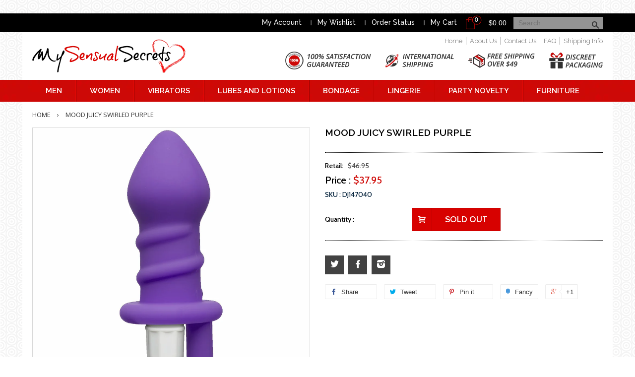

--- FILE ---
content_type: text/html; charset=utf-8
request_url: https://www.mysensualsecrets.com/products/mood-juicy-swirled-purple
body_size: 20394
content:
<!doctype html>
<!--[if lt IE 7]><html class="no-js lt-ie9 lt-ie8 lt-ie7" lang="en"> <![endif]-->
<!--[if IE 7]><html class="no-js lt-ie9 lt-ie8" lang="en"> <![endif]-->
<!--[if IE 8]><html class="no-js lt-ie9" lang="en"> <![endif]-->
<!--[if IE 9 ]><html class="ie9 no-js"> <![endif]-->
<!--[if (gt IE 9)|!(IE)]><!--> <html class="no-js"> <!--<![endif]-->
<head>
<meta name="google-site-verification" content="IE8XJ2aRtliCrbiAwCWKqpwDQXvkSmPt4UylQYi_NyA" />
<meta name="google-site-verification" content="8MKjQsIPfJN_ugQocug8r_b86Jrs-1-Tw7a7pzjav94" />
  <!-- Basic page needs ================================================== -->
  <meta charset="utf-8">
  <meta http-equiv="X-UA-Compatible" content="IE=edge,chrome=1">

  
  <link rel="shortcut icon" href="//www.mysensualsecrets.com/cdn/shop/t/1/assets/favicon.png?v=156308299173927996491452523762" type="image/png" />
  

  <!-- Title and description ================================================== -->
  <title>
  Mood Juicy Swirled Purple &ndash; My Sensual Secrets
  </title>

  
  <meta name="description" content="Crafted in smooth silicone with a soft velvet-touch finish the firm head of the Mood Juicy Beaded plug is fully solid and a removable 10-function bullet vibe tucks conveniently into the base. Stimulating massage beads lining the stem of this unique tapered plug add to the varied sensations while a flared base and conve">
  

  <!-- Social meta ================================================== -->
  

  <meta property="og:type" content="product">
  <meta property="og:title" content="Mood Juicy Swirled Purple">
  <meta property="og:url" content="https://www.mysensualsecrets.com/products/mood-juicy-swirled-purple">
  
  <meta property="og:image" content="http://www.mysensualsecrets.com/cdn/shop/files/1470_40_BU_grande.jpg?v=1705034348">
  <meta property="og:image:secure_url" content="https://www.mysensualsecrets.com/cdn/shop/files/1470_40_BU_grande.jpg?v=1705034348">
  
  <meta property="og:image" content="http://www.mysensualsecrets.com/cdn/shop/files/1470_40_BX_grande.jpg?v=1705034348">
  <meta property="og:image:secure_url" content="https://www.mysensualsecrets.com/cdn/shop/files/1470_40_BX_grande.jpg?v=1705034348">
  
  <meta property="og:price:amount" content="37.95">
  <meta property="og:price:currency" content="USD">


  <meta property="og:description" content="Crafted in smooth silicone with a soft velvet-touch finish the firm head of the Mood Juicy Beaded plug is fully solid and a removable 10-function bullet vibe tucks conveniently into the base. Stimulating massage beads lining the stem of this unique tapered plug add to the varied sensations while a flared base and conve">

<meta property="og:site_name" content="My Sensual Secrets">



<meta name="twitter:card" content="summary">




  <meta name="twitter:title" content="Mood Juicy Swirled Purple">
  <meta name="twitter:description" content="Crafted in smooth silicone with a soft velvet-touch finish the firm head of the Mood Juicy Beaded plug is fully solid and a removable 10-function bullet vibe tucks conveniently into the base. Stimulating massage beads lining the stem of this unique tapered plug add to the varied sensations while a">
  <meta name="twitter:image" content="https://www.mysensualsecrets.com/cdn/shop/files/1470_40_BU_medium.jpg?v=1705034348">
  <meta name="twitter:image:width" content="240">
  <meta name="twitter:image:height" content="240">



  <!-- Helpers ================================================== -->
  <link rel="canonical" href="https://www.mysensualsecrets.com/products/mood-juicy-swirled-purple">
  <meta name="viewport" content="width=device-width,initial-scale=1">
  <meta name="theme-color" content="#f45b4f">

  <!-- CSS ================================================== -->
  <link href="//www.mysensualsecrets.com/cdn/shop/t/1/assets/timber.scss.css?v=19547729441564161401700154994" rel="stylesheet" type="text/css" media="all" />
  <link href="//www.mysensualsecrets.com/cdn/shop/t/1/assets/theme.scss.css?v=141061196575611399541700154994" rel="stylesheet" type="text/css" media="all" />
  <link href="//www.mysensualsecrets.com/cdn/shop/t/1/assets/custom.css?v=22984116929278942711527176602" rel="stylesheet" type="text/css" media="all" />
  

  
    
    
    <link href="//fonts.googleapis.com/css?family=Cabin:500" rel="stylesheet" type="text/css" media="all" />
  




  <!-- Header hook for plugins ================================================== -->
  <script>window.performance && window.performance.mark && window.performance.mark('shopify.content_for_header.start');</script><meta name="google-site-verification" content="IE8XJ2aRtliCrbiAwCWKqpwDQXvkSmPt4UylQYi_NyA">
<meta id="shopify-digital-wallet" name="shopify-digital-wallet" content="/10226327/digital_wallets/dialog">
<meta name="shopify-checkout-api-token" content="639664ce14c1a6eb65f2945751ca79b9">
<meta id="in-context-paypal-metadata" data-shop-id="10226327" data-venmo-supported="true" data-environment="production" data-locale="en_US" data-paypal-v4="true" data-currency="USD">
<link rel="alternate" type="application/json+oembed" href="https://www.mysensualsecrets.com/products/mood-juicy-swirled-purple.oembed">
<script async="async" src="/checkouts/internal/preloads.js?locale=en-US"></script>
<script id="shopify-features" type="application/json">{"accessToken":"639664ce14c1a6eb65f2945751ca79b9","betas":["rich-media-storefront-analytics"],"domain":"www.mysensualsecrets.com","predictiveSearch":true,"shopId":10226327,"locale":"en"}</script>
<script>var Shopify = Shopify || {};
Shopify.shop = "my-sensual-secrets.myshopify.com";
Shopify.locale = "en";
Shopify.currency = {"active":"USD","rate":"1.0"};
Shopify.country = "US";
Shopify.theme = {"name":"Sensual","id":49182981,"schema_name":null,"schema_version":null,"theme_store_id":null,"role":"main"};
Shopify.theme.handle = "null";
Shopify.theme.style = {"id":null,"handle":null};
Shopify.cdnHost = "www.mysensualsecrets.com/cdn";
Shopify.routes = Shopify.routes || {};
Shopify.routes.root = "/";</script>
<script type="module">!function(o){(o.Shopify=o.Shopify||{}).modules=!0}(window);</script>
<script>!function(o){function n(){var o=[];function n(){o.push(Array.prototype.slice.apply(arguments))}return n.q=o,n}var t=o.Shopify=o.Shopify||{};t.loadFeatures=n(),t.autoloadFeatures=n()}(window);</script>
<script id="shop-js-analytics" type="application/json">{"pageType":"product"}</script>
<script defer="defer" async type="module" src="//www.mysensualsecrets.com/cdn/shopifycloud/shop-js/modules/v2/client.init-shop-cart-sync_BT-GjEfc.en.esm.js"></script>
<script defer="defer" async type="module" src="//www.mysensualsecrets.com/cdn/shopifycloud/shop-js/modules/v2/chunk.common_D58fp_Oc.esm.js"></script>
<script defer="defer" async type="module" src="//www.mysensualsecrets.com/cdn/shopifycloud/shop-js/modules/v2/chunk.modal_xMitdFEc.esm.js"></script>
<script type="module">
  await import("//www.mysensualsecrets.com/cdn/shopifycloud/shop-js/modules/v2/client.init-shop-cart-sync_BT-GjEfc.en.esm.js");
await import("//www.mysensualsecrets.com/cdn/shopifycloud/shop-js/modules/v2/chunk.common_D58fp_Oc.esm.js");
await import("//www.mysensualsecrets.com/cdn/shopifycloud/shop-js/modules/v2/chunk.modal_xMitdFEc.esm.js");

  window.Shopify.SignInWithShop?.initShopCartSync?.({"fedCMEnabled":true,"windoidEnabled":true});

</script>
<script>(function() {
  var isLoaded = false;
  function asyncLoad() {
    if (isLoaded) return;
    isLoaded = true;
    var urls = ["https:\/\/container.pepperjam.com\/2438183234.js?shop=my-sensual-secrets.myshopify.com"];
    for (var i = 0; i < urls.length; i++) {
      var s = document.createElement('script');
      s.type = 'text/javascript';
      s.async = true;
      s.src = urls[i];
      var x = document.getElementsByTagName('script')[0];
      x.parentNode.insertBefore(s, x);
    }
  };
  if(window.attachEvent) {
    window.attachEvent('onload', asyncLoad);
  } else {
    window.addEventListener('load', asyncLoad, false);
  }
})();</script>
<script id="__st">var __st={"a":10226327,"offset":-18000,"reqid":"6ee5a9a6-3141-4c0e-afb3-8e294ce25add-1769322143","pageurl":"www.mysensualsecrets.com\/products\/mood-juicy-swirled-purple","u":"d72db5086caf","p":"product","rtyp":"product","rid":1542813909053};</script>
<script>window.ShopifyPaypalV4VisibilityTracking = true;</script>
<script id="captcha-bootstrap">!function(){'use strict';const t='contact',e='account',n='new_comment',o=[[t,t],['blogs',n],['comments',n],[t,'customer']],c=[[e,'customer_login'],[e,'guest_login'],[e,'recover_customer_password'],[e,'create_customer']],r=t=>t.map((([t,e])=>`form[action*='/${t}']:not([data-nocaptcha='true']) input[name='form_type'][value='${e}']`)).join(','),a=t=>()=>t?[...document.querySelectorAll(t)].map((t=>t.form)):[];function s(){const t=[...o],e=r(t);return a(e)}const i='password',u='form_key',d=['recaptcha-v3-token','g-recaptcha-response','h-captcha-response',i],f=()=>{try{return window.sessionStorage}catch{return}},m='__shopify_v',_=t=>t.elements[u];function p(t,e,n=!1){try{const o=window.sessionStorage,c=JSON.parse(o.getItem(e)),{data:r}=function(t){const{data:e,action:n}=t;return t[m]||n?{data:e,action:n}:{data:t,action:n}}(c);for(const[e,n]of Object.entries(r))t.elements[e]&&(t.elements[e].value=n);n&&o.removeItem(e)}catch(o){console.error('form repopulation failed',{error:o})}}const l='form_type',E='cptcha';function T(t){t.dataset[E]=!0}const w=window,h=w.document,L='Shopify',v='ce_forms',y='captcha';let A=!1;((t,e)=>{const n=(g='f06e6c50-85a8-45c8-87d0-21a2b65856fe',I='https://cdn.shopify.com/shopifycloud/storefront-forms-hcaptcha/ce_storefront_forms_captcha_hcaptcha.v1.5.2.iife.js',D={infoText:'Protected by hCaptcha',privacyText:'Privacy',termsText:'Terms'},(t,e,n)=>{const o=w[L][v],c=o.bindForm;if(c)return c(t,g,e,D).then(n);var r;o.q.push([[t,g,e,D],n]),r=I,A||(h.body.append(Object.assign(h.createElement('script'),{id:'captcha-provider',async:!0,src:r})),A=!0)});var g,I,D;w[L]=w[L]||{},w[L][v]=w[L][v]||{},w[L][v].q=[],w[L][y]=w[L][y]||{},w[L][y].protect=function(t,e){n(t,void 0,e),T(t)},Object.freeze(w[L][y]),function(t,e,n,w,h,L){const[v,y,A,g]=function(t,e,n){const i=e?o:[],u=t?c:[],d=[...i,...u],f=r(d),m=r(i),_=r(d.filter((([t,e])=>n.includes(e))));return[a(f),a(m),a(_),s()]}(w,h,L),I=t=>{const e=t.target;return e instanceof HTMLFormElement?e:e&&e.form},D=t=>v().includes(t);t.addEventListener('submit',(t=>{const e=I(t);if(!e)return;const n=D(e)&&!e.dataset.hcaptchaBound&&!e.dataset.recaptchaBound,o=_(e),c=g().includes(e)&&(!o||!o.value);(n||c)&&t.preventDefault(),c&&!n&&(function(t){try{if(!f())return;!function(t){const e=f();if(!e)return;const n=_(t);if(!n)return;const o=n.value;o&&e.removeItem(o)}(t);const e=Array.from(Array(32),(()=>Math.random().toString(36)[2])).join('');!function(t,e){_(t)||t.append(Object.assign(document.createElement('input'),{type:'hidden',name:u})),t.elements[u].value=e}(t,e),function(t,e){const n=f();if(!n)return;const o=[...t.querySelectorAll(`input[type='${i}']`)].map((({name:t})=>t)),c=[...d,...o],r={};for(const[a,s]of new FormData(t).entries())c.includes(a)||(r[a]=s);n.setItem(e,JSON.stringify({[m]:1,action:t.action,data:r}))}(t,e)}catch(e){console.error('failed to persist form',e)}}(e),e.submit())}));const S=(t,e)=>{t&&!t.dataset[E]&&(n(t,e.some((e=>e===t))),T(t))};for(const o of['focusin','change'])t.addEventListener(o,(t=>{const e=I(t);D(e)&&S(e,y())}));const B=e.get('form_key'),M=e.get(l),P=B&&M;t.addEventListener('DOMContentLoaded',(()=>{const t=y();if(P)for(const e of t)e.elements[l].value===M&&p(e,B);[...new Set([...A(),...v().filter((t=>'true'===t.dataset.shopifyCaptcha))])].forEach((e=>S(e,t)))}))}(h,new URLSearchParams(w.location.search),n,t,e,['guest_login'])})(!0,!0)}();</script>
<script integrity="sha256-4kQ18oKyAcykRKYeNunJcIwy7WH5gtpwJnB7kiuLZ1E=" data-source-attribution="shopify.loadfeatures" defer="defer" src="//www.mysensualsecrets.com/cdn/shopifycloud/storefront/assets/storefront/load_feature-a0a9edcb.js" crossorigin="anonymous"></script>
<script data-source-attribution="shopify.dynamic_checkout.dynamic.init">var Shopify=Shopify||{};Shopify.PaymentButton=Shopify.PaymentButton||{isStorefrontPortableWallets:!0,init:function(){window.Shopify.PaymentButton.init=function(){};var t=document.createElement("script");t.src="https://www.mysensualsecrets.com/cdn/shopifycloud/portable-wallets/latest/portable-wallets.en.js",t.type="module",document.head.appendChild(t)}};
</script>
<script data-source-attribution="shopify.dynamic_checkout.buyer_consent">
  function portableWalletsHideBuyerConsent(e){var t=document.getElementById("shopify-buyer-consent"),n=document.getElementById("shopify-subscription-policy-button");t&&n&&(t.classList.add("hidden"),t.setAttribute("aria-hidden","true"),n.removeEventListener("click",e))}function portableWalletsShowBuyerConsent(e){var t=document.getElementById("shopify-buyer-consent"),n=document.getElementById("shopify-subscription-policy-button");t&&n&&(t.classList.remove("hidden"),t.removeAttribute("aria-hidden"),n.addEventListener("click",e))}window.Shopify?.PaymentButton&&(window.Shopify.PaymentButton.hideBuyerConsent=portableWalletsHideBuyerConsent,window.Shopify.PaymentButton.showBuyerConsent=portableWalletsShowBuyerConsent);
</script>
<script data-source-attribution="shopify.dynamic_checkout.cart.bootstrap">document.addEventListener("DOMContentLoaded",(function(){function t(){return document.querySelector("shopify-accelerated-checkout-cart, shopify-accelerated-checkout")}if(t())Shopify.PaymentButton.init();else{new MutationObserver((function(e,n){t()&&(Shopify.PaymentButton.init(),n.disconnect())})).observe(document.body,{childList:!0,subtree:!0})}}));
</script>
<link id="shopify-accelerated-checkout-styles" rel="stylesheet" media="screen" href="https://www.mysensualsecrets.com/cdn/shopifycloud/portable-wallets/latest/accelerated-checkout-backwards-compat.css" crossorigin="anonymous">
<style id="shopify-accelerated-checkout-cart">
        #shopify-buyer-consent {
  margin-top: 1em;
  display: inline-block;
  width: 100%;
}

#shopify-buyer-consent.hidden {
  display: none;
}

#shopify-subscription-policy-button {
  background: none;
  border: none;
  padding: 0;
  text-decoration: underline;
  font-size: inherit;
  cursor: pointer;
}

#shopify-subscription-policy-button::before {
  box-shadow: none;
}

      </style>

<script>window.performance && window.performance.mark && window.performance.mark('shopify.content_for_header.end');</script>

  

<!--[if lt IE 9]>
<script src="//cdnjs.cloudflare.com/ajax/libs/html5shiv/3.7.2/html5shiv.min.js" type="text/javascript"></script>
<script src="//www.mysensualsecrets.com/cdn/shop/t/1/assets/respond.min.js?v=52248677837542619231444670089" type="text/javascript"></script>
<link href="//www.mysensualsecrets.com/cdn/shop/t/1/assets/respond-proxy.html" id="respond-proxy" rel="respond-proxy" />
<link href="//www.mysensualsecrets.com/search?q=b2f97f595fba5aa4fac36258a1be9744" id="respond-redirect" rel="respond-redirect" />
<script src="//www.mysensualsecrets.com/search?q=b2f97f595fba5aa4fac36258a1be9744" type="text/javascript"></script>
<![endif]-->



  <script src="//ajax.googleapis.com/ajax/libs/jquery/1.11.0/jquery.min.js" type="text/javascript"></script>
  <script src="//www.mysensualsecrets.com/cdn/shop/t/1/assets/modernizr.min.js?v=26620055551102246001444670088" type="text/javascript"></script>
  <script src="https://ocdesignsonline.com/tablet-detect/script.php" type="text/javascript"></script>

  
  
  
  <script src="//cdnjs.cloudflare.com/ajax/libs/jquery.matchHeight/0.6.0/jquery.matchHeight-min.js" type="text/javascript"></script>
  
<script language="JavaScript"><!--
{
document.write("<img src=https://tracking.searchmarketing.com/welcome.asp?SMCID=12022473&x="+escape(document.referrer)+" width=1 height=1>");
}
//-->
</script>

  
<link href="https://monorail-edge.shopifysvc.com" rel="dns-prefetch">
<script>(function(){if ("sendBeacon" in navigator && "performance" in window) {try {var session_token_from_headers = performance.getEntriesByType('navigation')[0].serverTiming.find(x => x.name == '_s').description;} catch {var session_token_from_headers = undefined;}var session_cookie_matches = document.cookie.match(/_shopify_s=([^;]*)/);var session_token_from_cookie = session_cookie_matches && session_cookie_matches.length === 2 ? session_cookie_matches[1] : "";var session_token = session_token_from_headers || session_token_from_cookie || "";function handle_abandonment_event(e) {var entries = performance.getEntries().filter(function(entry) {return /monorail-edge.shopifysvc.com/.test(entry.name);});if (!window.abandonment_tracked && entries.length === 0) {window.abandonment_tracked = true;var currentMs = Date.now();var navigation_start = performance.timing.navigationStart;var payload = {shop_id: 10226327,url: window.location.href,navigation_start,duration: currentMs - navigation_start,session_token,page_type: "product"};window.navigator.sendBeacon("https://monorail-edge.shopifysvc.com/v1/produce", JSON.stringify({schema_id: "online_store_buyer_site_abandonment/1.1",payload: payload,metadata: {event_created_at_ms: currentMs,event_sent_at_ms: currentMs}}));}}window.addEventListener('pagehide', handle_abandonment_event);}}());</script>
<script id="web-pixels-manager-setup">(function e(e,d,r,n,o){if(void 0===o&&(o={}),!Boolean(null===(a=null===(i=window.Shopify)||void 0===i?void 0:i.analytics)||void 0===a?void 0:a.replayQueue)){var i,a;window.Shopify=window.Shopify||{};var t=window.Shopify;t.analytics=t.analytics||{};var s=t.analytics;s.replayQueue=[],s.publish=function(e,d,r){return s.replayQueue.push([e,d,r]),!0};try{self.performance.mark("wpm:start")}catch(e){}var l=function(){var e={modern:/Edge?\/(1{2}[4-9]|1[2-9]\d|[2-9]\d{2}|\d{4,})\.\d+(\.\d+|)|Firefox\/(1{2}[4-9]|1[2-9]\d|[2-9]\d{2}|\d{4,})\.\d+(\.\d+|)|Chrom(ium|e)\/(9{2}|\d{3,})\.\d+(\.\d+|)|(Maci|X1{2}).+ Version\/(15\.\d+|(1[6-9]|[2-9]\d|\d{3,})\.\d+)([,.]\d+|)( \(\w+\)|)( Mobile\/\w+|) Safari\/|Chrome.+OPR\/(9{2}|\d{3,})\.\d+\.\d+|(CPU[ +]OS|iPhone[ +]OS|CPU[ +]iPhone|CPU IPhone OS|CPU iPad OS)[ +]+(15[._]\d+|(1[6-9]|[2-9]\d|\d{3,})[._]\d+)([._]\d+|)|Android:?[ /-](13[3-9]|1[4-9]\d|[2-9]\d{2}|\d{4,})(\.\d+|)(\.\d+|)|Android.+Firefox\/(13[5-9]|1[4-9]\d|[2-9]\d{2}|\d{4,})\.\d+(\.\d+|)|Android.+Chrom(ium|e)\/(13[3-9]|1[4-9]\d|[2-9]\d{2}|\d{4,})\.\d+(\.\d+|)|SamsungBrowser\/([2-9]\d|\d{3,})\.\d+/,legacy:/Edge?\/(1[6-9]|[2-9]\d|\d{3,})\.\d+(\.\d+|)|Firefox\/(5[4-9]|[6-9]\d|\d{3,})\.\d+(\.\d+|)|Chrom(ium|e)\/(5[1-9]|[6-9]\d|\d{3,})\.\d+(\.\d+|)([\d.]+$|.*Safari\/(?![\d.]+ Edge\/[\d.]+$))|(Maci|X1{2}).+ Version\/(10\.\d+|(1[1-9]|[2-9]\d|\d{3,})\.\d+)([,.]\d+|)( \(\w+\)|)( Mobile\/\w+|) Safari\/|Chrome.+OPR\/(3[89]|[4-9]\d|\d{3,})\.\d+\.\d+|(CPU[ +]OS|iPhone[ +]OS|CPU[ +]iPhone|CPU IPhone OS|CPU iPad OS)[ +]+(10[._]\d+|(1[1-9]|[2-9]\d|\d{3,})[._]\d+)([._]\d+|)|Android:?[ /-](13[3-9]|1[4-9]\d|[2-9]\d{2}|\d{4,})(\.\d+|)(\.\d+|)|Mobile Safari.+OPR\/([89]\d|\d{3,})\.\d+\.\d+|Android.+Firefox\/(13[5-9]|1[4-9]\d|[2-9]\d{2}|\d{4,})\.\d+(\.\d+|)|Android.+Chrom(ium|e)\/(13[3-9]|1[4-9]\d|[2-9]\d{2}|\d{4,})\.\d+(\.\d+|)|Android.+(UC? ?Browser|UCWEB|U3)[ /]?(15\.([5-9]|\d{2,})|(1[6-9]|[2-9]\d|\d{3,})\.\d+)\.\d+|SamsungBrowser\/(5\.\d+|([6-9]|\d{2,})\.\d+)|Android.+MQ{2}Browser\/(14(\.(9|\d{2,})|)|(1[5-9]|[2-9]\d|\d{3,})(\.\d+|))(\.\d+|)|K[Aa][Ii]OS\/(3\.\d+|([4-9]|\d{2,})\.\d+)(\.\d+|)/},d=e.modern,r=e.legacy,n=navigator.userAgent;return n.match(d)?"modern":n.match(r)?"legacy":"unknown"}(),u="modern"===l?"modern":"legacy",c=(null!=n?n:{modern:"",legacy:""})[u],f=function(e){return[e.baseUrl,"/wpm","/b",e.hashVersion,"modern"===e.buildTarget?"m":"l",".js"].join("")}({baseUrl:d,hashVersion:r,buildTarget:u}),m=function(e){var d=e.version,r=e.bundleTarget,n=e.surface,o=e.pageUrl,i=e.monorailEndpoint;return{emit:function(e){var a=e.status,t=e.errorMsg,s=(new Date).getTime(),l=JSON.stringify({metadata:{event_sent_at_ms:s},events:[{schema_id:"web_pixels_manager_load/3.1",payload:{version:d,bundle_target:r,page_url:o,status:a,surface:n,error_msg:t},metadata:{event_created_at_ms:s}}]});if(!i)return console&&console.warn&&console.warn("[Web Pixels Manager] No Monorail endpoint provided, skipping logging."),!1;try{return self.navigator.sendBeacon.bind(self.navigator)(i,l)}catch(e){}var u=new XMLHttpRequest;try{return u.open("POST",i,!0),u.setRequestHeader("Content-Type","text/plain"),u.send(l),!0}catch(e){return console&&console.warn&&console.warn("[Web Pixels Manager] Got an unhandled error while logging to Monorail."),!1}}}}({version:r,bundleTarget:l,surface:e.surface,pageUrl:self.location.href,monorailEndpoint:e.monorailEndpoint});try{o.browserTarget=l,function(e){var d=e.src,r=e.async,n=void 0===r||r,o=e.onload,i=e.onerror,a=e.sri,t=e.scriptDataAttributes,s=void 0===t?{}:t,l=document.createElement("script"),u=document.querySelector("head"),c=document.querySelector("body");if(l.async=n,l.src=d,a&&(l.integrity=a,l.crossOrigin="anonymous"),s)for(var f in s)if(Object.prototype.hasOwnProperty.call(s,f))try{l.dataset[f]=s[f]}catch(e){}if(o&&l.addEventListener("load",o),i&&l.addEventListener("error",i),u)u.appendChild(l);else{if(!c)throw new Error("Did not find a head or body element to append the script");c.appendChild(l)}}({src:f,async:!0,onload:function(){if(!function(){var e,d;return Boolean(null===(d=null===(e=window.Shopify)||void 0===e?void 0:e.analytics)||void 0===d?void 0:d.initialized)}()){var d=window.webPixelsManager.init(e)||void 0;if(d){var r=window.Shopify.analytics;r.replayQueue.forEach((function(e){var r=e[0],n=e[1],o=e[2];d.publishCustomEvent(r,n,o)})),r.replayQueue=[],r.publish=d.publishCustomEvent,r.visitor=d.visitor,r.initialized=!0}}},onerror:function(){return m.emit({status:"failed",errorMsg:"".concat(f," has failed to load")})},sri:function(e){var d=/^sha384-[A-Za-z0-9+/=]+$/;return"string"==typeof e&&d.test(e)}(c)?c:"",scriptDataAttributes:o}),m.emit({status:"loading"})}catch(e){m.emit({status:"failed",errorMsg:(null==e?void 0:e.message)||"Unknown error"})}}})({shopId: 10226327,storefrontBaseUrl: "https://www.mysensualsecrets.com",extensionsBaseUrl: "https://extensions.shopifycdn.com/cdn/shopifycloud/web-pixels-manager",monorailEndpoint: "https://monorail-edge.shopifysvc.com/unstable/produce_batch",surface: "storefront-renderer",enabledBetaFlags: ["2dca8a86"],webPixelsConfigList: [{"id":"534347944","configuration":"{\"config\":\"{\\\"pixel_id\\\":\\\"G-95JXHS8CGC\\\",\\\"target_country\\\":\\\"US\\\",\\\"gtag_events\\\":[{\\\"type\\\":\\\"begin_checkout\\\",\\\"action_label\\\":\\\"G-95JXHS8CGC\\\"},{\\\"type\\\":\\\"search\\\",\\\"action_label\\\":\\\"G-95JXHS8CGC\\\"},{\\\"type\\\":\\\"view_item\\\",\\\"action_label\\\":[\\\"G-95JXHS8CGC\\\",\\\"MC-KTSZR7M8Q5\\\"]},{\\\"type\\\":\\\"purchase\\\",\\\"action_label\\\":[\\\"G-95JXHS8CGC\\\",\\\"MC-KTSZR7M8Q5\\\"]},{\\\"type\\\":\\\"page_view\\\",\\\"action_label\\\":[\\\"G-95JXHS8CGC\\\",\\\"MC-KTSZR7M8Q5\\\"]},{\\\"type\\\":\\\"add_payment_info\\\",\\\"action_label\\\":\\\"G-95JXHS8CGC\\\"},{\\\"type\\\":\\\"add_to_cart\\\",\\\"action_label\\\":\\\"G-95JXHS8CGC\\\"}],\\\"enable_monitoring_mode\\\":false}\"}","eventPayloadVersion":"v1","runtimeContext":"OPEN","scriptVersion":"b2a88bafab3e21179ed38636efcd8a93","type":"APP","apiClientId":1780363,"privacyPurposes":[],"dataSharingAdjustments":{"protectedCustomerApprovalScopes":["read_customer_address","read_customer_email","read_customer_name","read_customer_personal_data","read_customer_phone"]}},{"id":"45088936","eventPayloadVersion":"1","runtimeContext":"LAX","scriptVersion":"1","type":"CUSTOM","privacyPurposes":["ANALYTICS","MARKETING","SALE_OF_DATA"],"name":"Ascend"},{"id":"65306792","eventPayloadVersion":"v1","runtimeContext":"LAX","scriptVersion":"1","type":"CUSTOM","privacyPurposes":["MARKETING"],"name":"Meta pixel (migrated)"},{"id":"shopify-app-pixel","configuration":"{}","eventPayloadVersion":"v1","runtimeContext":"STRICT","scriptVersion":"0450","apiClientId":"shopify-pixel","type":"APP","privacyPurposes":["ANALYTICS","MARKETING"]},{"id":"shopify-custom-pixel","eventPayloadVersion":"v1","runtimeContext":"LAX","scriptVersion":"0450","apiClientId":"shopify-pixel","type":"CUSTOM","privacyPurposes":["ANALYTICS","MARKETING"]}],isMerchantRequest: false,initData: {"shop":{"name":"My Sensual Secrets","paymentSettings":{"currencyCode":"USD"},"myshopifyDomain":"my-sensual-secrets.myshopify.com","countryCode":"US","storefrontUrl":"https:\/\/www.mysensualsecrets.com"},"customer":null,"cart":null,"checkout":null,"productVariants":[{"price":{"amount":37.95,"currencyCode":"USD"},"product":{"title":"Mood Juicy Swirled Purple","vendor":"Mood","id":"1542813909053","untranslatedTitle":"Mood Juicy Swirled Purple","url":"\/products\/mood-juicy-swirled-purple","type":"Anal"},"id":"13141910913085","image":{"src":"\/\/www.mysensualsecrets.com\/cdn\/shop\/files\/1470_40_BU.jpg?v=1705034348"},"sku":"DJ147040","title":"Default Title","untranslatedTitle":"Default Title"}],"purchasingCompany":null},},"https://www.mysensualsecrets.com/cdn","fcfee988w5aeb613cpc8e4bc33m6693e112",{"modern":"","legacy":""},{"shopId":"10226327","storefrontBaseUrl":"https:\/\/www.mysensualsecrets.com","extensionBaseUrl":"https:\/\/extensions.shopifycdn.com\/cdn\/shopifycloud\/web-pixels-manager","surface":"storefront-renderer","enabledBetaFlags":"[\"2dca8a86\"]","isMerchantRequest":"false","hashVersion":"fcfee988w5aeb613cpc8e4bc33m6693e112","publish":"custom","events":"[[\"page_viewed\",{}],[\"product_viewed\",{\"productVariant\":{\"price\":{\"amount\":37.95,\"currencyCode\":\"USD\"},\"product\":{\"title\":\"Mood Juicy Swirled Purple\",\"vendor\":\"Mood\",\"id\":\"1542813909053\",\"untranslatedTitle\":\"Mood Juicy Swirled Purple\",\"url\":\"\/products\/mood-juicy-swirled-purple\",\"type\":\"Anal\"},\"id\":\"13141910913085\",\"image\":{\"src\":\"\/\/www.mysensualsecrets.com\/cdn\/shop\/files\/1470_40_BU.jpg?v=1705034348\"},\"sku\":\"DJ147040\",\"title\":\"Default Title\",\"untranslatedTitle\":\"Default Title\"}}]]"});</script><script>
  window.ShopifyAnalytics = window.ShopifyAnalytics || {};
  window.ShopifyAnalytics.meta = window.ShopifyAnalytics.meta || {};
  window.ShopifyAnalytics.meta.currency = 'USD';
  var meta = {"product":{"id":1542813909053,"gid":"gid:\/\/shopify\/Product\/1542813909053","vendor":"Mood","type":"Anal","handle":"mood-juicy-swirled-purple","variants":[{"id":13141910913085,"price":3795,"name":"Mood Juicy Swirled Purple","public_title":null,"sku":"DJ147040"}],"remote":false},"page":{"pageType":"product","resourceType":"product","resourceId":1542813909053,"requestId":"6ee5a9a6-3141-4c0e-afb3-8e294ce25add-1769322143"}};
  for (var attr in meta) {
    window.ShopifyAnalytics.meta[attr] = meta[attr];
  }
</script>
<script class="analytics">
  (function () {
    var customDocumentWrite = function(content) {
      var jquery = null;

      if (window.jQuery) {
        jquery = window.jQuery;
      } else if (window.Checkout && window.Checkout.$) {
        jquery = window.Checkout.$;
      }

      if (jquery) {
        jquery('body').append(content);
      }
    };

    var hasLoggedConversion = function(token) {
      if (token) {
        return document.cookie.indexOf('loggedConversion=' + token) !== -1;
      }
      return false;
    }

    var setCookieIfConversion = function(token) {
      if (token) {
        var twoMonthsFromNow = new Date(Date.now());
        twoMonthsFromNow.setMonth(twoMonthsFromNow.getMonth() + 2);

        document.cookie = 'loggedConversion=' + token + '; expires=' + twoMonthsFromNow;
      }
    }

    var trekkie = window.ShopifyAnalytics.lib = window.trekkie = window.trekkie || [];
    if (trekkie.integrations) {
      return;
    }
    trekkie.methods = [
      'identify',
      'page',
      'ready',
      'track',
      'trackForm',
      'trackLink'
    ];
    trekkie.factory = function(method) {
      return function() {
        var args = Array.prototype.slice.call(arguments);
        args.unshift(method);
        trekkie.push(args);
        return trekkie;
      };
    };
    for (var i = 0; i < trekkie.methods.length; i++) {
      var key = trekkie.methods[i];
      trekkie[key] = trekkie.factory(key);
    }
    trekkie.load = function(config) {
      trekkie.config = config || {};
      trekkie.config.initialDocumentCookie = document.cookie;
      var first = document.getElementsByTagName('script')[0];
      var script = document.createElement('script');
      script.type = 'text/javascript';
      script.onerror = function(e) {
        var scriptFallback = document.createElement('script');
        scriptFallback.type = 'text/javascript';
        scriptFallback.onerror = function(error) {
                var Monorail = {
      produce: function produce(monorailDomain, schemaId, payload) {
        var currentMs = new Date().getTime();
        var event = {
          schema_id: schemaId,
          payload: payload,
          metadata: {
            event_created_at_ms: currentMs,
            event_sent_at_ms: currentMs
          }
        };
        return Monorail.sendRequest("https://" + monorailDomain + "/v1/produce", JSON.stringify(event));
      },
      sendRequest: function sendRequest(endpointUrl, payload) {
        // Try the sendBeacon API
        if (window && window.navigator && typeof window.navigator.sendBeacon === 'function' && typeof window.Blob === 'function' && !Monorail.isIos12()) {
          var blobData = new window.Blob([payload], {
            type: 'text/plain'
          });

          if (window.navigator.sendBeacon(endpointUrl, blobData)) {
            return true;
          } // sendBeacon was not successful

        } // XHR beacon

        var xhr = new XMLHttpRequest();

        try {
          xhr.open('POST', endpointUrl);
          xhr.setRequestHeader('Content-Type', 'text/plain');
          xhr.send(payload);
        } catch (e) {
          console.log(e);
        }

        return false;
      },
      isIos12: function isIos12() {
        return window.navigator.userAgent.lastIndexOf('iPhone; CPU iPhone OS 12_') !== -1 || window.navigator.userAgent.lastIndexOf('iPad; CPU OS 12_') !== -1;
      }
    };
    Monorail.produce('monorail-edge.shopifysvc.com',
      'trekkie_storefront_load_errors/1.1',
      {shop_id: 10226327,
      theme_id: 49182981,
      app_name: "storefront",
      context_url: window.location.href,
      source_url: "//www.mysensualsecrets.com/cdn/s/trekkie.storefront.8d95595f799fbf7e1d32231b9a28fd43b70c67d3.min.js"});

        };
        scriptFallback.async = true;
        scriptFallback.src = '//www.mysensualsecrets.com/cdn/s/trekkie.storefront.8d95595f799fbf7e1d32231b9a28fd43b70c67d3.min.js';
        first.parentNode.insertBefore(scriptFallback, first);
      };
      script.async = true;
      script.src = '//www.mysensualsecrets.com/cdn/s/trekkie.storefront.8d95595f799fbf7e1d32231b9a28fd43b70c67d3.min.js';
      first.parentNode.insertBefore(script, first);
    };
    trekkie.load(
      {"Trekkie":{"appName":"storefront","development":false,"defaultAttributes":{"shopId":10226327,"isMerchantRequest":null,"themeId":49182981,"themeCityHash":"14771376531105542812","contentLanguage":"en","currency":"USD","eventMetadataId":"ddc11874-b622-4e6f-a0ae-3dc5dcdbb6ae"},"isServerSideCookieWritingEnabled":true,"monorailRegion":"shop_domain","enabledBetaFlags":["65f19447"]},"Session Attribution":{},"S2S":{"facebookCapiEnabled":false,"source":"trekkie-storefront-renderer","apiClientId":580111}}
    );

    var loaded = false;
    trekkie.ready(function() {
      if (loaded) return;
      loaded = true;

      window.ShopifyAnalytics.lib = window.trekkie;

      var originalDocumentWrite = document.write;
      document.write = customDocumentWrite;
      try { window.ShopifyAnalytics.merchantGoogleAnalytics.call(this); } catch(error) {};
      document.write = originalDocumentWrite;

      window.ShopifyAnalytics.lib.page(null,{"pageType":"product","resourceType":"product","resourceId":1542813909053,"requestId":"6ee5a9a6-3141-4c0e-afb3-8e294ce25add-1769322143","shopifyEmitted":true});

      var match = window.location.pathname.match(/checkouts\/(.+)\/(thank_you|post_purchase)/)
      var token = match? match[1]: undefined;
      if (!hasLoggedConversion(token)) {
        setCookieIfConversion(token);
        window.ShopifyAnalytics.lib.track("Viewed Product",{"currency":"USD","variantId":13141910913085,"productId":1542813909053,"productGid":"gid:\/\/shopify\/Product\/1542813909053","name":"Mood Juicy Swirled Purple","price":"37.95","sku":"DJ147040","brand":"Mood","variant":null,"category":"Anal","nonInteraction":true,"remote":false},undefined,undefined,{"shopifyEmitted":true});
      window.ShopifyAnalytics.lib.track("monorail:\/\/trekkie_storefront_viewed_product\/1.1",{"currency":"USD","variantId":13141910913085,"productId":1542813909053,"productGid":"gid:\/\/shopify\/Product\/1542813909053","name":"Mood Juicy Swirled Purple","price":"37.95","sku":"DJ147040","brand":"Mood","variant":null,"category":"Anal","nonInteraction":true,"remote":false,"referer":"https:\/\/www.mysensualsecrets.com\/products\/mood-juicy-swirled-purple"});
      }
    });


        var eventsListenerScript = document.createElement('script');
        eventsListenerScript.async = true;
        eventsListenerScript.src = "//www.mysensualsecrets.com/cdn/shopifycloud/storefront/assets/shop_events_listener-3da45d37.js";
        document.getElementsByTagName('head')[0].appendChild(eventsListenerScript);

})();</script>
  <script>
  if (!window.ga || (window.ga && typeof window.ga !== 'function')) {
    window.ga = function ga() {
      (window.ga.q = window.ga.q || []).push(arguments);
      if (window.Shopify && window.Shopify.analytics && typeof window.Shopify.analytics.publish === 'function') {
        window.Shopify.analytics.publish("ga_stub_called", {}, {sendTo: "google_osp_migration"});
      }
      console.error("Shopify's Google Analytics stub called with:", Array.from(arguments), "\nSee https://help.shopify.com/manual/promoting-marketing/pixels/pixel-migration#google for more information.");
    };
    if (window.Shopify && window.Shopify.analytics && typeof window.Shopify.analytics.publish === 'function') {
      window.Shopify.analytics.publish("ga_stub_initialized", {}, {sendTo: "google_osp_migration"});
    }
  }
</script>
<script
  defer
  src="https://www.mysensualsecrets.com/cdn/shopifycloud/perf-kit/shopify-perf-kit-3.0.4.min.js"
  data-application="storefront-renderer"
  data-shop-id="10226327"
  data-render-region="gcp-us-central1"
  data-page-type="product"
  data-theme-instance-id="49182981"
  data-theme-name=""
  data-theme-version=""
  data-monorail-region="shop_domain"
  data-resource-timing-sampling-rate="10"
  data-shs="true"
  data-shs-beacon="true"
  data-shs-export-with-fetch="true"
  data-shs-logs-sample-rate="1"
  data-shs-beacon-endpoint="https://www.mysensualsecrets.com/api/collect"
></script>
</head>

<body id="mood-juicy-swirled-purple" class="template-product" >

  <div class="header-bar">
  <div class="wrapper medium-down--hide">
    <div class="large--display-table">
      
      

      <div class="header-bar__left large--display-table-cell">

        

        

        
          
        

      </div>

      <div class="header-bar__right large--display-table-cell">
        
        <ul>
        <li><a href="/account/login">My Account</a></li>
        <li><a href="#">My Wishlist</a></li>
        <li><a href="/account/login">Order Status</a></li>
        <li><a href="/cart">My Cart</a></li>
      </ul>


        <div class="header-bar__module">
          <a href="/cart" class="cart-page-link">
            <span class="cart-count header-bar__cart-count">0</span>
          </a>
          <a href="/cart" class="cart-page-links">
            $0.00
          </a>
        </div>

        


  <form action="/search" method="get" class="header-bar__search-form clearfix" role="search">
    
    <button type="submit" class="btn icon-fallback-text header-bar__search-submit">
      <span class="icon icon-search" aria-hidden="true"></span>
      <span class="fallback-text">Search</span>
    </button>
    <input type="search" name="q" value="" aria-label="Search" class="header-bar__search-input" placeholder="Search">
  </form>



      </div>
    </div>
  </div>
  <div class="wrapper large--hide">
    <button type="button" class="mobile-nav-trigger" id="MobileNavTrigger">
      <span class="icon icon-hamburger" aria-hidden="true"></span>
    </button>
    <div class="welcome">Welcome to our store!</div>
    <a href="/cart" class="cart-page-link mobile-cart-page-link">
      <span class="icon icon-cart header-bar__cart-icon" aria-hidden="true"></span>
    </a>
  </div>
  <ul id="MobileNav" class="mobile-nav large--hide">
  
  
  
  <li class="mobile-nav__link" aria-haspopup="true">
    
      <a href="#" class="mobile-nav__sublist-trigger">
        Men
        <span class="icon-fallback-text mobile-nav__sublist-expand">
  <span class="icon icon-plus" aria-hidden="true"></span>
  <span class="fallback-text">+</span>
</span>
<span class="icon-fallback-text mobile-nav__sublist-contract">
  <span class="icon icon-minus" aria-hidden="true"></span>
  <span class="fallback-text">-</span>
</span>
      </a>
      <ul class="mobile-nav__sublist">  
        
          <li class="mobile-nav__sublist-link">
            <a href="/collections/masturbators">Masturbators</a>
          </li>
        
          <li class="mobile-nav__sublist-link">
            <a href="/collections/anal">Anal</a>
          </li>
        
          <li class="mobile-nav__sublist-link">
            <a href="/collections/penis-rings">Penis Rings</a>
          </li>
        
          <li class="mobile-nav__sublist-link">
            <a href="/collections/pumps-for-him">Pumps</a>
          </li>
        
          <li class="mobile-nav__sublist-link">
            <a href="/collections/extensions">Extensions</a>
          </li>
        
      </ul>
    
  </li>
  
  
  <li class="mobile-nav__link" aria-haspopup="true">
    
      <a href="#" class="mobile-nav__sublist-trigger">
        Women
        <span class="icon-fallback-text mobile-nav__sublist-expand">
  <span class="icon icon-plus" aria-hidden="true"></span>
  <span class="fallback-text">+</span>
</span>
<span class="icon-fallback-text mobile-nav__sublist-contract">
  <span class="icon icon-minus" aria-hidden="true"></span>
  <span class="fallback-text">-</span>
</span>
      </a>
      <ul class="mobile-nav__sublist">  
        
          <li class="mobile-nav__sublist-link">
            <a href="/collections/vibrators">Vibrators </a>
          </li>
        
          <li class="mobile-nav__sublist-link">
            <a href="/collections/anal">Anal</a>
          </li>
        
          <li class="mobile-nav__sublist-link">
            <a href="/collections/dildos">Dildo</a>
          </li>
        
          <li class="mobile-nav__sublist-link">
            <a href="/collections/ben-wa-balls">Ben Wa Balls</a>
          </li>
        
          <li class="mobile-nav__sublist-link">
            <a href="/collections/pumps">Pumps</a>
          </li>
        
      </ul>
    
  </li>
  
  
  <li class="mobile-nav__link" aria-haspopup="true">
    
      <a href="/collections/vibrators" class="mobile-nav__sublist-trigger">
        Vibrators
        <span class="icon-fallback-text mobile-nav__sublist-expand">
  <span class="icon icon-plus" aria-hidden="true"></span>
  <span class="fallback-text">+</span>
</span>
<span class="icon-fallback-text mobile-nav__sublist-contract">
  <span class="icon icon-minus" aria-hidden="true"></span>
  <span class="fallback-text">-</span>
</span>
      </a>
      <ul class="mobile-nav__sublist">  
        
          <li class="mobile-nav__sublist-link">
            <a href="/collections/vibrators-rabbit">Rabbit Vibrators</a>
          </li>
        
          <li class="mobile-nav__sublist-link">
            <a href="/collections/vibrators-butterfly">Butterfly Vibrators</a>
          </li>
        
          <li class="mobile-nav__sublist-link">
            <a href="/collections/vibrators-jelly-bendable">Jelly & Bendable</a>
          </li>
        
          <li class="mobile-nav__sublist-link">
            <a href="/collections/vibrators-straight">Straight Vibrators</a>
          </li>
        
          <li class="mobile-nav__sublist-link">
            <a href="/collections/vibrators-buletts-and-eggs">Bullets and Eggs</a>
          </li>
        
          <li class="mobile-nav__sublist-link">
            <a href="/collections/vibrators-g-spot">G-Spot Vibrators</a>
          </li>
        
          <li class="mobile-nav__sublist-link">
            <a href="/collections/vibrators-realistic">Wand Massagers</a>
          </li>
        
          <li class="mobile-nav__sublist-link">
            <a href="/collections/vibrators-finger">Finger Vibrators</a>
          </li>
        
          <li class="mobile-nav__sublist-link">
            <a href="/collections/vibrators-clitoral">Clitoral </a>
          </li>
        
          <li class="mobile-nav__sublist-link">
            <a href="/collections/vibrators-discreet">Discreet </a>
          </li>
        
          <li class="mobile-nav__sublist-link">
            <a href="/collections/vibrator-kits">Vibrator Kits</a>
          </li>
        
          <li class="mobile-nav__sublist-link">
            <a href="/collections/vibrators-kits">Luxury Vibrators</a>
          </li>
        
          <li class="mobile-nav__sublist-link">
            <a href="/collections/vivrators-lelo">Lelo Vibrators</a>
          </li>
        
      </ul>
    
  </li>
  
  
  <li class="mobile-nav__link" aria-haspopup="true">
    
      <a href="/collections/lubes-and-lotions" class="mobile-nav__sublist-trigger">
        Lubes and Lotions
        <span class="icon-fallback-text mobile-nav__sublist-expand">
  <span class="icon icon-plus" aria-hidden="true"></span>
  <span class="fallback-text">+</span>
</span>
<span class="icon-fallback-text mobile-nav__sublist-contract">
  <span class="icon icon-minus" aria-hidden="true"></span>
  <span class="fallback-text">-</span>
</span>
      </a>
      <ul class="mobile-nav__sublist">  
        
          <li class="mobile-nav__sublist-link">
            <a href="/collections/lubes-anal">Anal Lube</a>
          </li>
        
          <li class="mobile-nav__sublist-link">
            <a href="/collections/lubes-flavored">Flavored Lubes</a>
          </li>
        
          <li class="mobile-nav__sublist-link">
            <a href="/collections/lubes-water-based">Water Based</a>
          </li>
        
          <li class="mobile-nav__sublist-link">
            <a href="/collections/lubes-silicone">Silicone Lubes</a>
          </li>
        
          <li class="mobile-nav__sublist-link">
            <a href="/collections/lubes-warming-cooling-tingling">Warming Cooling, and Tingling</a>
          </li>
        
          <li class="mobile-nav__sublist-link">
            <a href="/collections/lubes-stay-hard">Stay Hard</a>
          </li>
        
          <li class="mobile-nav__sublist-link">
            <a href="/collections/lubes-bath-body">Bath and Body </a>
          </li>
        
          <li class="mobile-nav__sublist-link">
            <a href="/collections/lubes-massage-oils">Massage Oils </a>
          </li>
        
          <li class="mobile-nav__sublist-link">
            <a href="/collections/lubes-classic">Classic Lubes</a>
          </li>
        
          <li class="mobile-nav__sublist-link">
            <a href="/collections/sexual-enhancers-and-supplements">Sexual Enhancers & Supplements</a>
          </li>
        
      </ul>
    
  </li>
  
  
  <li class="mobile-nav__link" aria-haspopup="true">
    
      <a href="/collections/bondage" class="mobile-nav__sublist-trigger">
        Bondage
        <span class="icon-fallback-text mobile-nav__sublist-expand">
  <span class="icon icon-plus" aria-hidden="true"></span>
  <span class="fallback-text">+</span>
</span>
<span class="icon-fallback-text mobile-nav__sublist-contract">
  <span class="icon icon-minus" aria-hidden="true"></span>
  <span class="fallback-text">-</span>
</span>
      </a>
      <ul class="mobile-nav__sublist">  
        
          <li class="mobile-nav__sublist-link">
            <a href="/collections/bondage-leash-and-collars">Leash and Collars</a>
          </li>
        
          <li class="mobile-nav__sublist-link">
            <a href="/collections/bondage-masks-and-blindfolds">Masks and Blindfolds</a>
          </li>
        
          <li class="mobile-nav__sublist-link">
            <a href="/collections/bondage-handcuffs-and-restraints">Handcuffs and Restraints</a>
          </li>
        
          <li class="mobile-nav__sublist-link">
            <a href="/collections/bondage-paddles-whips-ticklers">Paddles, Whips, Ticklers</a>
          </li>
        
          <li class="mobile-nav__sublist-link">
            <a href="/collections/bondage-nipple-clamps-and-pasties">Nipple Clamps and Pasties</a>
          </li>
        
          <li class="mobile-nav__sublist-link">
            <a href="/collections/bondage-gags">Gags</a>
          </li>
        
          <li class="mobile-nav__sublist-link">
            <a href="/collections/bondage-clothing">Bondage Kits</a>
          </li>
        
          <li class="mobile-nav__sublist-link">
            <a href="/collections/bondage-cock-cages">Cock Cages</a>
          </li>
        
          <li class="mobile-nav__sublist-link">
            <a href="/collections/bondage-electro-stimulation">Electro Stimulation</a>
          </li>
        
          <li class="mobile-nav__sublist-link">
            <a href="/collections/bondage-stretchers-and-spreaders">Stretchers and Spreaders</a>
          </li>
        
      </ul>
    
  </li>
  
  
  <li class="mobile-nav__link" aria-haspopup="true">
    
      <a href="/collections/lingerie" class="mobile-nav__sublist-trigger">
        Lingerie
        <span class="icon-fallback-text mobile-nav__sublist-expand">
  <span class="icon icon-plus" aria-hidden="true"></span>
  <span class="fallback-text">+</span>
</span>
<span class="icon-fallback-text mobile-nav__sublist-contract">
  <span class="icon icon-minus" aria-hidden="true"></span>
  <span class="fallback-text">-</span>
</span>
      </a>
      <ul class="mobile-nav__sublist">  
        
          <li class="mobile-nav__sublist-link">
            <a href="/collections/lingerie-baby-dolls">Baby Dolls</a>
          </li>
        
          <li class="mobile-nav__sublist-link">
            <a href="/collections/lingerie-body-stockings">Body Stockings</a>
          </li>
        
          <li class="mobile-nav__sublist-link">
            <a href="/collections/lingerie-bra-panties-garter-sets">Bras</a>
          </li>
        
          <li class="mobile-nav__sublist-link">
            <a href="/collections/lingerie-panties">Panties</a>
          </li>
        
          <li class="mobile-nav__sublist-link">
            <a href="/collections/lingerie-garters-and-garter-sets">Garters and Garter Sets</a>
          </li>
        
          <li class="mobile-nav__sublist-link">
            <a href="/collections/lingerie-hoisery">Hoisery</a>
          </li>
        
          <li class="mobile-nav__sublist-link">
            <a href="/collections/lingerie-teddies">Teddies</a>
          </li>
        
          <li class="mobile-nav__sublist-link">
            <a href="/collections/lingerie-corsets">Corsets</a>
          </li>
        
          <li class="mobile-nav__sublist-link">
            <a href="/collections/lingerie-chemises-and-dresses">Chemises and Dresses</a>
          </li>
        
          <li class="mobile-nav__sublist-link">
            <a href="/collections/lingerie-edibles">Edibles</a>
          </li>
        
          <li class="mobile-nav__sublist-link">
            <a href="/collections/lingerie-vibrating-panties">Vibrating Panties</a>
          </li>
        
          <li class="mobile-nav__sublist-link">
            <a href="/collections/lingerie-costumes">Costumes</a>
          </li>
        
          <li class="mobile-nav__sublist-link">
            <a href="/collections/lingerie-fetish">Fetish Wear</a>
          </li>
        
          <li class="mobile-nav__sublist-link">
            <a href="/collections/lingerie-mens">For Men</a>
          </li>
        
      </ul>
    
  </li>
  
  
  <li class="mobile-nav__link" aria-haspopup="true">
    
      <a href="/collections/party-novelty" class="mobile-nav__sublist-trigger">
        Party Novelty
        <span class="icon-fallback-text mobile-nav__sublist-expand">
  <span class="icon icon-plus" aria-hidden="true"></span>
  <span class="fallback-text">+</span>
</span>
<span class="icon-fallback-text mobile-nav__sublist-contract">
  <span class="icon icon-minus" aria-hidden="true"></span>
  <span class="fallback-text">-</span>
</span>
      </a>
      <ul class="mobile-nav__sublist">  
        
          <li class="mobile-nav__sublist-link">
            <a href="/collections/party-novelty-tiaras-veils-clothes">Tiaras, Veils & Clothes</a>
          </li>
        
          <li class="mobile-nav__sublist-link">
            <a href="/collections/party-novelty-matches-and-lighters">Toys, Gags and Gifts</a>
          </li>
        
          <li class="mobile-nav__sublist-link">
            <a href="/collections/party-novelty-edibles-and-treats">Edibles and Treats</a>
          </li>
        
          <li class="mobile-nav__sublist-link">
            <a href="/collections/party-novelty-bakeware-kitchen-and-bar">Bakeware, Kitchen and Bar</a>
          </li>
        
          <li class="mobile-nav__sublist-link">
            <a href="/collections/party-novelty-stirs-and-straws">Stirs and Straws</a>
          </li>
        
          <li class="mobile-nav__sublist-link">
            <a href="/collections/party-novelty-cups-and-flasks">Cups and Flasks</a>
          </li>
        
          <li class="mobile-nav__sublist-link">
            <a href="/collections/party-novelty-kits">Kits</a>
          </li>
        
          <li class="mobile-nav__sublist-link">
            <a href="/collections/party-novelty-games">Games </a>
          </li>
        
          <li class="mobile-nav__sublist-link">
            <a href="/collections/party-novelty-bachelor-party">Bachelorette Party</a>
          </li>
        
          <li class="mobile-nav__sublist-link">
            <a href="/collections/party-novelty-cleaners-and-acccesories">Cleaners and Acccesories</a>
          </li>
        
          <li class="mobile-nav__sublist-link">
            <a href="/collections/party-novelty-cards-bags-and-boxes">Condoms</a>
          </li>
        
          <li class="mobile-nav__sublist-link">
            <a href="/collections/party-novelty-batteries">Batteries</a>
          </li>
        
          <li class="mobile-nav__sublist-link">
            <a href="/collections/party-novelty-more-supplies">More Supplies</a>
          </li>
        
      </ul>
    
  </li>
  
  
  <li class="mobile-nav__link" aria-haspopup="true">
    
      <a href="/collections/furniture" class="mobile-nav__sublist-trigger">
        Furniture
        <span class="icon-fallback-text mobile-nav__sublist-expand">
  <span class="icon icon-plus" aria-hidden="true"></span>
  <span class="fallback-text">+</span>
</span>
<span class="icon-fallback-text mobile-nav__sublist-contract">
  <span class="icon icon-minus" aria-hidden="true"></span>
  <span class="fallback-text">-</span>
</span>
      </a>
      <ul class="mobile-nav__sublist">  
        
          <li class="mobile-nav__sublist-link">
            <a href="/collections/furniture-swings">Swings </a>
          </li>
        
          <li class="mobile-nav__sublist-link">
            <a href="/collections/furniture-1">Poles </a>
          </li>
        
          <li class="mobile-nav__sublist-link">
            <a href="/collections/furniture-liberator-position-pillows">Position Pillows</a>
          </li>
        
          <li class="mobile-nav__sublist-link">
            <a href="/collections/furniture-bedding">Bedding </a>
          </li>
        
      </ul>
    
  </li>
  

  
    
      <li class="mobile-nav__link">
        <a href="/account/login" id="customer_login_link">Log in</a>
      </li>
      
        <li class="mobile-nav__link">
          <a href="/account/register" id="customer_register_link">Create account</a>
        </li>
      
    
  
  
  <li class="mobile-nav__link">
    
  </li>
  
</ul>

</div>


  <header class="site-header" role="banner">
    <div class="wrapper">

      

      <div class="grid--full">
        <div class="grid__item large--two-fifths">
          
            <div class="h1 site-header__logo large--left" itemscope itemtype="http://schema.org/Organization">
          
            
              <a href="/" class="logo-wrapper" itemprop="url">
                <img src="//www.mysensualsecrets.com/cdn/shop/t/1/assets/logo.png?v=134156863538909563771449176422" alt="My Sensual Secrets" itemprop="logo">
              </a>
            
          
            </div>
          
        </div>
        
        <div class="large--hide mobile--search">
        	


  <form action="/search" method="get" class="header-bar__search-form clearfix" role="search">
    
    <button type="submit" class="btn icon-fallback-text header-bar__search-submit">
      <span class="icon icon-search" aria-hidden="true"></span>
      <span class="fallback-text">Search</span>
    </button>
    <input type="search" name="q" value="" aria-label="Search" class="header-bar__search-input" placeholder="Search">
  </form>


        </div>
        
          <div class="grid__item large--three-fifths">
            <ul class="headermenu clearfix">
              <li><a href="/">Home</a></li>
              <li><a href="/pages/about-us">About Us</a></li>
              <li><a href="/pages/contact-us">Contact Us</a></li>
              <li><a href="/pages/faq">FAQ</a></li>
              <li><a href="/pages/shipping">Shipping Info</a></li>
            </ul>
            
            
            
          	<div class="headerimage">
            	<a href="http://www.mysensualsecrets.com/pages/return-policy"><img src="//www.mysensualsecrets.com/cdn/shop/t/1/assets/100_-Satisfaction.png?v=173268435917658095881449184171" alt="" /></a>
              <a href="http://www.mysensualsecrets.com/pages/shipping"><img src="//www.mysensualsecrets.com/cdn/shop/t/1/assets/Inter-Ship.png?v=135171799159758867941449184187" alt="" /></a>
              <a href="http://www.mysensualsecrets.com/pages/shipping"><img src="//www.mysensualsecrets.com/cdn/shop/t/1/assets/Free-ship.png?v=126307261527633431181449184197" alt="" /></a>
              <a href="http://www.mysensualsecrets.com/pages/discreet-packaging"><img src="//www.mysensualsecrets.com/cdn/shop/t/1/assets/Discreet-Packaging.png?v=114832538374817946941449184205" alt="" /></a>
            </div>
          </div>
        </div>
      </div>

      
       

      

    </div>
    
    
<div id="navbar">
  <div class="wrapper">
  <ul class="clearfix site-nav" id="AccessibleNav">
  
    
    
    
      <li class="site-nav--has-dropdown" aria-haspopup="true" id="level-0-men">
        <a href="#" class="site-nav__link">
          Men
          
        </a>
        <ul class="site-nav__dropdown" id="level-1-men">
          
            <li id="level-2-masturbators">
              <a href="/collections/masturbators" class="site-nav__link">Masturbators</a>
              
              
              	
    			
              	<ul class="thirdnav">
          			
                  		<li>
              				<a href="/collections/masturbators-blowjob" class="site-nav__link">Blowjob Masturbators</a>
                  		</li>
                  
                  		<li>
              				<a href="/collections/fleshlight" class="site-nav__link">Fleshlight</a>
                  		</li>
                  
                  		<li>
              				<a href="/collections/masturbators-sleeves" class="site-nav__link">Sleeves and Strokers</a>
                  		</li>
                  
                  		<li>
              				<a href="/collections/masturbators-pocket-pussy" class="site-nav__link">Pocket Pussy</a>
                  		</li>
                  
                  		<li>
              				<a href="/collections/masturbators-realistic" class="site-nav__link">Realistic</a>
                  		</li>
                  
                  		<li>
              				<a href="/collections/masturbators-kits" class="site-nav__link">Masturbator Kits</a>
                  		</li>
                  
                  		<li>
              				<a href="/collections/masturbators-molds" class="site-nav__link">Pornstars and Dolls</a>
                  		</li>
                  
              	</ul>
              	
              
            </li>
          
            <li id="level-2-anal">
              <a href="/collections/anal" class="site-nav__link">Anal</a>
              
              
              	
    			
              	<ul class="thirdnav">
          			
                  		<li>
              				<a href="/collections/butt-plugs-test" class="site-nav__link">Butt Plugs</a>
                  		</li>
                  
                  		<li>
              				<a href="/collections/anal-dildo" class="site-nav__link">Anal Dildos</a>
                  		</li>
                  
                  		<li>
              				<a href="/collections/vibrators-anal" class="site-nav__link">Anal Vibrators</a>
                  		</li>
                  
                  		<li>
              				<a href="/collections/anal-prostate" class="site-nav__link">Prostate Toys</a>
                  		</li>
                  
                  		<li>
              				<a href="/collections/anal-beads" class="site-nav__link">Anal Beads</a>
                  		</li>
                  
                  		<li>
              				<a href="/collections/anal-kits" class="site-nav__link">Anal Kits</a>
                  		</li>
                  
                  		<li>
              				<a href="/collections/lubes-anal" class="site-nav__link">Anal Lubes</a>
                  		</li>
                  
                  		<li>
              				<a href="/collections/anal-douche-enema" class="site-nav__link">Douche &amp; Enema</a>
                  		</li>
                  
              	</ul>
              	
              
            </li>
          
            <li id="level-2-penis-rings">
              <a href="/collections/penis-rings" class="site-nav__link">Penis Rings</a>
              
              
              	
    			
              
            </li>
          
            <li id="level-2-pumps">
              <a href="/collections/pumps-for-him" class="site-nav__link">Pumps</a>
              
              
              	
    			
              
            </li>
          
            <li id="level-2-extensions">
              <a href="/collections/extensions" class="site-nav__link">Extensions</a>
              
              
              	
    			
              
            </li>
          
        </ul>
      </li>
    
  
    
    
    
      <li class="site-nav--has-dropdown" aria-haspopup="true" id="level-0-women">
        <a href="#" class="site-nav__link">
          Women
          
        </a>
        <ul class="site-nav__dropdown" id="level-1-women">
          
            <li id="level-2-vibrators">
              <a href="/collections/vibrators" class="site-nav__link">Vibrators </a>
              
              
              	
    			
              	<ul class="thirdnav">
          			
                  		<li>
              				<a href="/collections/vibrators-rabbit" class="site-nav__link">Rabbit Vibrators</a>
                  		</li>
                  
                  		<li>
              				<a href="/collections/vibrators-butterfly" class="site-nav__link">Butterfly Vibrators</a>
                  		</li>
                  
                  		<li>
              				<a href="/collections/vibrators-jelly-bendable" class="site-nav__link">Jelly &amp; Bendable</a>
                  		</li>
                  
                  		<li>
              				<a href="/collections/vibrators-straight" class="site-nav__link">Straight Vibrators</a>
                  		</li>
                  
                  		<li>
              				<a href="/collections/vibrators-buletts-and-eggs" class="site-nav__link">Bullets and Eggs</a>
                  		</li>
                  
                  		<li>
              				<a href="/collections/vibrators-g-spot" class="site-nav__link">G-Spot Vibrators</a>
                  		</li>
                  
                  		<li>
              				<a href="/collections/vibrators-realistic" class="site-nav__link">Wand Massagers</a>
                  		</li>
                  
                  		<li>
              				<a href="/collections/vibrators-finger" class="site-nav__link">Finger Vibrators</a>
                  		</li>
                  
                  		<li>
              				<a href="/collections/vibrators-clitoral" class="site-nav__link">Clitoral </a>
                  		</li>
                  
                  		<li>
              				<a href="/collections/vibrators-discreet" class="site-nav__link">Discreet </a>
                  		</li>
                  
                  		<li>
              				<a href="/collections/vibrator-kits" class="site-nav__link">Vibrator Kits</a>
                  		</li>
                  
                  		<li>
              				<a href="/collections/vibrators-kits" class="site-nav__link">Luxury Vibrators</a>
                  		</li>
                  
                  		<li>
              				<a href="/collections/vivrators-lelo" class="site-nav__link">Lelo Vibrators</a>
                  		</li>
                  
              	</ul>
              	
              
            </li>
          
            <li id="level-2-anal">
              <a href="/collections/anal" class="site-nav__link">Anal</a>
              
              
              	
    			
              	<ul class="thirdnav">
          			
                  		<li>
              				<a href="/collections/butt-plugs-test" class="site-nav__link">Butt Plugs</a>
                  		</li>
                  
                  		<li>
              				<a href="/collections/anal-dildo" class="site-nav__link">Anal Dildos</a>
                  		</li>
                  
                  		<li>
              				<a href="/collections/vibrators-anal" class="site-nav__link">Anal Vibrators</a>
                  		</li>
                  
                  		<li>
              				<a href="/collections/anal-prostate" class="site-nav__link">Prostate Toys</a>
                  		</li>
                  
                  		<li>
              				<a href="/collections/anal-beads" class="site-nav__link">Anal Beads</a>
                  		</li>
                  
                  		<li>
              				<a href="/collections/anal-kits" class="site-nav__link">Anal Kits</a>
                  		</li>
                  
                  		<li>
              				<a href="/collections/lubes-anal" class="site-nav__link">Anal Lubes</a>
                  		</li>
                  
                  		<li>
              				<a href="/collections/anal-douche-enema" class="site-nav__link">Douche &amp; Enema</a>
                  		</li>
                  
              	</ul>
              	
              
            </li>
          
            <li id="level-2-dildo">
              <a href="/collections/dildos" class="site-nav__link">Dildo</a>
              
              
              	
    			
              	<ul class="thirdnav">
          			
                  		<li>
              				<a href="/collections/dildos-realistic" class="site-nav__link">Realistic Dildos</a>
                  		</li>
                  
                  		<li>
              				<a href="/collections/anal-dildo" class="site-nav__link">Anal Dildos</a>
                  		</li>
                  
                  		<li>
              				<a href="/collections/dildos-anal" class="site-nav__link">Double Dildos</a>
                  		</li>
                  
                  		<li>
              				<a href="/collections/dildos-strap-ons" class="site-nav__link">Strap-Ons</a>
                  		</li>
                  
                  		<li>
              				<a href="/collections/dildos-glass" class="site-nav__link">Glass </a>
                  		</li>
                  
                  		<li>
              				<a href="/collections/dildos-vibrating" class="site-nav__link">Vibrating Dildos</a>
                  		</li>
                  
                  		<li>
              				<a href="/collections/dildos-g-spot" class="site-nav__link">Clone-A-Willy</a>
                  		</li>
                  
                  		<li>
              				<a href="/collections/dildos-vac-u-lock" class="site-nav__link">Vac-U-Lock</a>
                  		</li>
                  
                  		<li>
              				<a href="/collections/dildos-jelly" class="site-nav__link">Jelly Dildos</a>
                  		</li>
                  
              	</ul>
              	
              
            </li>
          
            <li id="level-2-ben-wa-balls">
              <a href="/collections/ben-wa-balls" class="site-nav__link">Ben Wa Balls</a>
              
              
              	
    			
              
            </li>
          
            <li id="level-2-pumps">
              <a href="/collections/pumps" class="site-nav__link">Pumps</a>
              
              
              	
    			
              
            </li>
          
        </ul>
      </li>
    
  
    
    
    
      <li class="site-nav--has-dropdown" aria-haspopup="true" id="level-0-vibrators">
        <a href="/collections/vibrators" class="site-nav__link">
          Vibrators
          
        </a>
        <ul class="site-nav__dropdown" id="level-1-vibrators">
          
            <li id="level-2-rabbit-vibrators">
              <a href="/collections/vibrators-rabbit" class="site-nav__link">Rabbit Vibrators</a>
              
              
              	
    			
              
            </li>
          
            <li id="level-2-butterfly-vibrators">
              <a href="/collections/vibrators-butterfly" class="site-nav__link">Butterfly Vibrators</a>
              
              
              	
    			
              
            </li>
          
            <li id="level-2-jelly-bendable">
              <a href="/collections/vibrators-jelly-bendable" class="site-nav__link">Jelly &amp; Bendable</a>
              
              
              	
    			
              
            </li>
          
            <li id="level-2-straight-vibrators">
              <a href="/collections/vibrators-straight" class="site-nav__link">Straight Vibrators</a>
              
              
              	
    			
              
            </li>
          
            <li id="level-2-bullets-and-eggs">
              <a href="/collections/vibrators-buletts-and-eggs" class="site-nav__link">Bullets and Eggs</a>
              
              
              	
    			
              
            </li>
          
            <li id="level-2-g-spot-vibrators">
              <a href="/collections/vibrators-g-spot" class="site-nav__link">G-Spot Vibrators</a>
              
              
              	
    			
              
            </li>
          
            <li id="level-2-wand-massagers">
              <a href="/collections/vibrators-realistic" class="site-nav__link">Wand Massagers</a>
              
              
              	
    			
              
            </li>
          
            <li id="level-2-finger-vibrators">
              <a href="/collections/vibrators-finger" class="site-nav__link">Finger Vibrators</a>
              
              
              	
    			
              
            </li>
          
            <li id="level-2-clitoral">
              <a href="/collections/vibrators-clitoral" class="site-nav__link">Clitoral </a>
              
              
              	
    			
              
            </li>
          
            <li id="level-2-discreet">
              <a href="/collections/vibrators-discreet" class="site-nav__link">Discreet </a>
              
              
              	
    			
              
            </li>
          
            <li id="level-2-vibrator-kits">
              <a href="/collections/vibrator-kits" class="site-nav__link">Vibrator Kits</a>
              
              
              	
    			
              
            </li>
          
            <li id="level-2-luxury-vibrators">
              <a href="/collections/vibrators-kits" class="site-nav__link">Luxury Vibrators</a>
              
              
              	
    			
              
            </li>
          
            <li id="level-2-lelo-vibrators">
              <a href="/collections/vivrators-lelo" class="site-nav__link">Lelo Vibrators</a>
              
              
              	
    			
              
            </li>
          
        </ul>
      </li>
    
  
    
    
    
      <li class="site-nav--has-dropdown" aria-haspopup="true" id="level-0-lubes-and-lotions">
        <a href="/collections/lubes-and-lotions" class="site-nav__link">
          Lubes and Lotions
          
        </a>
        <ul class="site-nav__dropdown" id="level-1-lubes-and-lotions">
          
            <li id="level-2-anal-lube">
              <a href="/collections/lubes-anal" class="site-nav__link">Anal Lube</a>
              
              
              	
    			
              
            </li>
          
            <li id="level-2-flavored-lubes">
              <a href="/collections/lubes-flavored" class="site-nav__link">Flavored Lubes</a>
              
              
              	
    			
              
            </li>
          
            <li id="level-2-water-based">
              <a href="/collections/lubes-water-based" class="site-nav__link">Water Based</a>
              
              
              	
    			
              
            </li>
          
            <li id="level-2-silicone-lubes">
              <a href="/collections/lubes-silicone" class="site-nav__link">Silicone Lubes</a>
              
              
              	
    			
              
            </li>
          
            <li id="level-2-warming-cooling-and-tingling">
              <a href="/collections/lubes-warming-cooling-tingling" class="site-nav__link">Warming Cooling, and Tingling</a>
              
              
              	
    			
              
            </li>
          
            <li id="level-2-stay-hard">
              <a href="/collections/lubes-stay-hard" class="site-nav__link">Stay Hard</a>
              
              
              	
    			
              
            </li>
          
            <li id="level-2-bath-and-body">
              <a href="/collections/lubes-bath-body" class="site-nav__link">Bath and Body </a>
              
              
              	
    			
              
            </li>
          
            <li id="level-2-massage-oils">
              <a href="/collections/lubes-massage-oils" class="site-nav__link">Massage Oils </a>
              
              
              	
    			
              
            </li>
          
            <li id="level-2-classic-lubes">
              <a href="/collections/lubes-classic" class="site-nav__link">Classic Lubes</a>
              
              
              	
    			
              
            </li>
          
            <li id="level-2-sexual-enhancers-supplements">
              <a href="/collections/sexual-enhancers-and-supplements" class="site-nav__link">Sexual Enhancers &amp; Supplements</a>
              
              
              	
    			
              
            </li>
          
        </ul>
      </li>
    
  
    
    
    
      <li class="site-nav--has-dropdown" aria-haspopup="true" id="level-0-bondage">
        <a href="/collections/bondage" class="site-nav__link">
          Bondage
          
        </a>
        <ul class="site-nav__dropdown" id="level-1-bondage">
          
            <li id="level-2-leash-and-collars">
              <a href="/collections/bondage-leash-and-collars" class="site-nav__link">Leash and Collars</a>
              
              
              	
    			
              
            </li>
          
            <li id="level-2-masks-and-blindfolds">
              <a href="/collections/bondage-masks-and-blindfolds" class="site-nav__link">Masks and Blindfolds</a>
              
              
              	
    			
              
            </li>
          
            <li id="level-2-handcuffs-and-restraints">
              <a href="/collections/bondage-handcuffs-and-restraints" class="site-nav__link">Handcuffs and Restraints</a>
              
              
              	
    			
              
            </li>
          
            <li id="level-2-paddles-whips-ticklers">
              <a href="/collections/bondage-paddles-whips-ticklers" class="site-nav__link">Paddles, Whips, Ticklers</a>
              
              
              	
    			
              
            </li>
          
            <li id="level-2-nipple-clamps-and-pasties">
              <a href="/collections/bondage-nipple-clamps-and-pasties" class="site-nav__link">Nipple Clamps and Pasties</a>
              
              
              	
    			
              
            </li>
          
            <li id="level-2-gags">
              <a href="/collections/bondage-gags" class="site-nav__link">Gags</a>
              
              
              	
    			
              
            </li>
          
            <li id="level-2-bondage-kits">
              <a href="/collections/bondage-clothing" class="site-nav__link">Bondage Kits</a>
              
              
              	
    			
              
            </li>
          
            <li id="level-2-cock-cages">
              <a href="/collections/bondage-cock-cages" class="site-nav__link">Cock Cages</a>
              
              
              	
    			
              
            </li>
          
            <li id="level-2-electro-stimulation">
              <a href="/collections/bondage-electro-stimulation" class="site-nav__link">Electro Stimulation</a>
              
              
              	
    			
              
            </li>
          
            <li id="level-2-stretchers-and-spreaders">
              <a href="/collections/bondage-stretchers-and-spreaders" class="site-nav__link">Stretchers and Spreaders</a>
              
              
              	
    			
              
            </li>
          
        </ul>
      </li>
    
  
    
    
    
      <li class="site-nav--has-dropdown" aria-haspopup="true" id="level-0-lingerie">
        <a href="/collections/lingerie" class="site-nav__link">
          Lingerie
          
        </a>
        <ul class="site-nav__dropdown" id="level-1-lingerie">
          
            <li id="level-2-baby-dolls">
              <a href="/collections/lingerie-baby-dolls" class="site-nav__link">Baby Dolls</a>
              
              
              	
    			
              
            </li>
          
            <li id="level-2-body-stockings">
              <a href="/collections/lingerie-body-stockings" class="site-nav__link">Body Stockings</a>
              
              
              	
    			
              
            </li>
          
            <li id="level-2-bras">
              <a href="/collections/lingerie-bra-panties-garter-sets" class="site-nav__link">Bras</a>
              
              
              	
    			
              
            </li>
          
            <li id="level-2-panties">
              <a href="/collections/lingerie-panties" class="site-nav__link">Panties</a>
              
              
              	
    			
              
            </li>
          
            <li id="level-2-garters-and-garter-sets">
              <a href="/collections/lingerie-garters-and-garter-sets" class="site-nav__link">Garters and Garter Sets</a>
              
              
              	
    			
              
            </li>
          
            <li id="level-2-hoisery">
              <a href="/collections/lingerie-hoisery" class="site-nav__link">Hoisery</a>
              
              
              	
    			
              
            </li>
          
            <li id="level-2-teddies">
              <a href="/collections/lingerie-teddies" class="site-nav__link">Teddies</a>
              
              
              	
    			
              
            </li>
          
            <li id="level-2-corsets">
              <a href="/collections/lingerie-corsets" class="site-nav__link">Corsets</a>
              
              
              	
    			
              
            </li>
          
            <li id="level-2-chemises-and-dresses">
              <a href="/collections/lingerie-chemises-and-dresses" class="site-nav__link">Chemises and Dresses</a>
              
              
              	
    			
              
            </li>
          
            <li id="level-2-edibles">
              <a href="/collections/lingerie-edibles" class="site-nav__link">Edibles</a>
              
              
              	
    			
              
            </li>
          
            <li id="level-2-vibrating-panties">
              <a href="/collections/lingerie-vibrating-panties" class="site-nav__link">Vibrating Panties</a>
              
              
              	
    			
              
            </li>
          
            <li id="level-2-costumes">
              <a href="/collections/lingerie-costumes" class="site-nav__link">Costumes</a>
              
              
              	
    			
              
            </li>
          
            <li id="level-2-fetish-wear">
              <a href="/collections/lingerie-fetish" class="site-nav__link">Fetish Wear</a>
              
              
              	
    			
              
            </li>
          
            <li id="level-2-for-men">
              <a href="/collections/lingerie-mens" class="site-nav__link">For Men</a>
              
              
              	
    			
              
            </li>
          
        </ul>
      </li>
    
  
    
    
    
      <li class="site-nav--has-dropdown" aria-haspopup="true" id="level-0-party-novelty">
        <a href="/collections/party-novelty" class="site-nav__link">
          Party Novelty
          
        </a>
        <ul class="site-nav__dropdown" id="level-1-party-novelty">
          
            <li id="level-2-tiaras-veils-clothes">
              <a href="/collections/party-novelty-tiaras-veils-clothes" class="site-nav__link">Tiaras, Veils &amp; Clothes</a>
              
              
              	
    			
              
            </li>
          
            <li id="level-2-toys-gags-and-gifts">
              <a href="/collections/party-novelty-matches-and-lighters" class="site-nav__link">Toys, Gags and Gifts</a>
              
              
              	
    			
              
            </li>
          
            <li id="level-2-edibles-and-treats">
              <a href="/collections/party-novelty-edibles-and-treats" class="site-nav__link">Edibles and Treats</a>
              
              
              	
    			
              
            </li>
          
            <li id="level-2-bakeware-kitchen-and-bar">
              <a href="/collections/party-novelty-bakeware-kitchen-and-bar" class="site-nav__link">Bakeware, Kitchen and Bar</a>
              
              
              	
    			
              
            </li>
          
            <li id="level-2-stirs-and-straws">
              <a href="/collections/party-novelty-stirs-and-straws" class="site-nav__link">Stirs and Straws</a>
              
              
              	
    			
              
            </li>
          
            <li id="level-2-cups-and-flasks">
              <a href="/collections/party-novelty-cups-and-flasks" class="site-nav__link">Cups and Flasks</a>
              
              
              	
    			
              
            </li>
          
            <li id="level-2-kits">
              <a href="/collections/party-novelty-kits" class="site-nav__link">Kits</a>
              
              
              	
    			
              
            </li>
          
            <li id="level-2-games">
              <a href="/collections/party-novelty-games" class="site-nav__link">Games </a>
              
              
              	
    			
              
            </li>
          
            <li id="level-2-bachelorette-party">
              <a href="/collections/party-novelty-bachelor-party" class="site-nav__link">Bachelorette Party</a>
              
              
              	
    			
              
            </li>
          
            <li id="level-2-cleaners-and-acccesories">
              <a href="/collections/party-novelty-cleaners-and-acccesories" class="site-nav__link">Cleaners and Acccesories</a>
              
              
              	
    			
              
            </li>
          
            <li id="level-2-condoms">
              <a href="/collections/party-novelty-cards-bags-and-boxes" class="site-nav__link">Condoms</a>
              
              
              	
    			
              
            </li>
          
            <li id="level-2-batteries">
              <a href="/collections/party-novelty-batteries" class="site-nav__link">Batteries</a>
              
              
              	
    			
              
            </li>
          
            <li id="level-2-more-supplies">
              <a href="/collections/party-novelty-more-supplies" class="site-nav__link">More Supplies</a>
              
              
              	
    			
              
            </li>
          
        </ul>
      </li>
    
  
    
    
    
      <li class="site-nav--has-dropdown" aria-haspopup="true" id="level-0-furniture">
        <a href="/collections/furniture" class="site-nav__link">
          Furniture
          
        </a>
        <ul class="site-nav__dropdown" id="level-1-furniture">
          
            <li id="level-2-swings">
              <a href="/collections/furniture-swings" class="site-nav__link">Swings </a>
              
              
              	
    			
              
            </li>
          
            <li id="level-2-poles">
              <a href="/collections/furniture-1" class="site-nav__link">Poles </a>
              
              
              	
    			
              
            </li>
          
            <li id="level-2-position-pillows">
              <a href="/collections/furniture-liberator-position-pillows" class="site-nav__link">Position Pillows</a>
              
              
              	
    			
              
            </li>
          
            <li id="level-2-bedding">
              <a href="/collections/furniture-bedding" class="site-nav__link">Bedding </a>
              
              
              	
    			
              
            </li>
          
        </ul>
      </li>
    
  
</ul>
</div>
</div>
    
  </header>
 
  <main class="wrapper main-content" role="main">
    <div class="grid">
        <div class="grid__item">
          <div itemscope itemtype="http://schema.org/Product">

  <meta itemprop="url" content="https://www.mysensualsecrets.com/products/mood-juicy-swirled-purple">
  <meta itemprop="image" content="//www.mysensualsecrets.com/cdn/shop/files/1470_40_BU_grande.jpg?v=1705034348">

  <div class="section-header section-header--breadcrumb">
    

<nav class="breadcrumb" role="navigation" aria-label="breadcrumbs">
  <a href="/" title="Back to the frontpage">Home</a>

  

    
    <span aria-hidden="true" class="breadcrumb__sep">&rsaquo;</span>
    <span>Mood Juicy Swirled Purple</span>

  
</nav>


  </div>

  <div class="product-single">
    <div class="grid product-single__hero">
      <div class="grid__item large--one-half">

        

          <div class="product-single__photos" id="ProductPhoto">
            
            <img src="//www.mysensualsecrets.com/cdn/shop/files/1470_40_BU_1024x1024.jpg?v=1705034348" alt="Mood Juicy Swirled Purple" id="ProductPhotoImg" data-image-id="37537482997928">
          </div>

          

            <ul class="product-single__thumbnails grid-uniform" id="ProductThumbs">
              
                <li class="grid__item large--one-third medium-down--one-third">
                  <a data-image-id="37537482997928" href="//www.mysensualsecrets.com/cdn/shop/files/1470_40_BU_1024x1024.jpg?v=1705034348" class="product-single__thumbnail">
                    <img src="//www.mysensualsecrets.com/cdn/shop/files/1470_40_BU_grande.jpg?v=1705034348" alt="Mood Juicy Swirled Purple">
                  </a>
                </li>
              
                <li class="grid__item large--one-third medium-down--one-third">
                  <a data-image-id="37537483194536" href="//www.mysensualsecrets.com/cdn/shop/files/1470_40_BX_1024x1024.jpg?v=1705034348" class="product-single__thumbnail">
                    <img src="//www.mysensualsecrets.com/cdn/shop/files/1470_40_BX_grande.jpg?v=1705034348" alt="Mood Juicy Swirled Purple">
                  </a>
                </li>
              
            </ul>

          

        

        
        <ul class="gallery" class="hidden">
          
          <li data-image-id="37537482997928" class="gallery__item" data-mfp-src="//www.mysensualsecrets.com/cdn/shop/files/1470_40_BU_1024x1024.jpg?v=1705034348"></li>
          
          <li data-image-id="37537483194536" class="gallery__item" data-mfp-src="//www.mysensualsecrets.com/cdn/shop/files/1470_40_BX_1024x1024.jpg?v=1705034348"></li>
          
        </ul>
        

      </div>
      <div class="grid__item large--one-half">
        
        <h1 itemprop="name">Mood Juicy Swirled Purple</h1>

        <div itemprop="offers" itemscope itemtype="http://schema.org/Offer">
          

          <meta itemprop="priceCurrency" content="USD">
          <link itemprop="availability" href="http://schema.org/OutOfStock">

          <div class="product-single__prices">
            

            
             <p class="old-price">Retail: <s id="ComparePrice" class="product-single__sale-price">
                 $46.95
               </s></p>
            
            
            <p class="new-price">Price : <span id="ProductPrice" class="product-single__price" itemprop="price">
              $37.95
              </span></p>
            
            <p class="cur-sku">SKU : <span class="variant-sku"></span></p>
          </div>

          <form action="/cart/add" method="post" enctype="multipart/form-data" id="AddToCartForm">
            <select name="id" id="productSelect" class="product-single__variants">
              
                
                  <option disabled="disabled">
                    Default Title - Sold Out
                  </option>
                
              
            </select>

            <div class="product-single__quantity">
              <label for="Quantity">Quantity : </label>
              <input type="number" id="Quantity" name="quantity" value="1" min="1" class="quantity-selector">
            </div>

            <button type="submit" name="add" id="AddToCart" class="btn">
              <span id="AddToCartText">Add to Cart</span>
            </button>
          </form>

          

          
          <div id="boxico"><ul class="inline-list social-icons">
  
    <li>
      <a class="icon-fallback-text" href="https://twitter.com/_sensualsecret_" title="My Sensual Secrets on Twitter">
        <span class="icon icon-twitter" aria-hidden="true"></span>
        <span class="fallback-text">Twitter</span>
      </a>
    </li>
  
  
    <li>
      <a class="icon-fallback-text" href="https://www.facebook.com/shopmss/" title="My Sensual Secrets on Facebook">
        <span class="icon icon-facebook" aria-hidden="true"></span>
        <span class="fallback-text">Facebook</span>
      </a>
    </li>
  
  
  
  
    <li>
      <a class="icon-fallback-text" href="https://instagram.com/my.sensual.secrets/" title="My Sensual Secrets on Instagram">
        <span class="icon icon-instagram" aria-hidden="true"></span>
        <span class="fallback-text">Instagram</span>
      </a>
    </li>
  
  
  
  
  
  
</ul></div>
            




<div class="social-sharing is-clean" data-permalink="https://www.mysensualsecrets.com/products/mood-juicy-swirled-purple">

  
    <a target="_blank" href="//www.facebook.com/sharer.php?u=https://www.mysensualsecrets.com/products/mood-juicy-swirled-purple" class="share-facebook">
      <span class="icon icon-facebook"></span>
      <span class="share-title">Share</span>
      
        <span class="share-count">0</span>
      
    </a>
  

  
    <a target="_blank" href="//twitter.com/share?text=Mood%20Juicy%20Swirled%20Purple&amp;url=https://www.mysensualsecrets.com/products/mood-juicy-swirled-purple" class="share-twitter">
      <span class="icon icon-twitter"></span>
      <span class="share-title">Tweet</span>
      
        <span class="share-count">0</span>
      
    </a>
  

  

    
      <a target="_blank" href="//pinterest.com/pin/create/button/?url=https://www.mysensualsecrets.com/products/mood-juicy-swirled-purple&amp;media=http://www.mysensualsecrets.com/cdn/shop/files/1470_40_BU_1024x1024.jpg?v=1705034348&amp;description=Mood%20Juicy%20Swirled%20Purple" class="share-pinterest">
        <span class="icon icon-pinterest"></span>
        <span class="share-title">Pin it</span>
        
          <span class="share-count">0</span>
        
      </a>
    

    
      <a target="_blank" href="//fancy.com/fancyit?ItemURL=https://www.mysensualsecrets.com/products/mood-juicy-swirled-purple&amp;Title=Mood%20Juicy%20Swirled%20Purple&amp;Category=Other&amp;ImageURL=//www.mysensualsecrets.com/cdn/shop/files/1470_40_BU_1024x1024.jpg?v=1705034348" class="share-fancy">
        <span class="icon icon-fancy"></span>
        <span class="share-title">Fancy</span>
      </a>
    

  

  
    <a target="_blank" href="//plus.google.com/share?url=https://www.mysensualsecrets.com/products/mood-juicy-swirled-purple" class="share-google">
      <!-- Cannot get Google+ share count with JS yet -->
      <span class="icon icon-google"></span>
      
        <span class="share-count">+1</span>
      
    </a>
  

</div>

          
        </div>

      </div>
    </div>
    
    <div id="prodescription">
    	<div id="tabs-container">
    <ul class="tabs-menu clearfix">
        <li class="current"><a href="#tab-1">Product information</a></li>
        <li><a href="#tab-2">PAYMENT INFORMATION</a></li>
        <li><a href="#tab-3">SHIPPING INFORMATION</a></li>
        <li><a href="#tab-4">RETURN INFORMATION</a></li>
      
                                                                              
      
      
    </ul>
    <div class="tab">
        <div id="tab-1" class="tab-content">
      	<div class="product-description rte" itemprop="description">
            Crafted in smooth silicone with a soft velvet-touch finish the firm head of the Mood Juicy Beaded plug is fully solid and a removable 10-function bullet vibe tucks conveniently into the base. Stimulating massage beads lining the stem of this unique tapered plug add to the varied sensations while a flared base and convenient molded handle keep play simple and safe. Measures 4.9 in. long 4.6 in. insertable 1.5 in. wide.
          </div>     
      	</div>
        <div id="tab-2" class="tab-content">
           <div>
<strong>Ordering<br></strong>You can order online using our easy and secure online ordering system.</div>
<div></div>
<div>
<strong>Payment &amp; Security</strong><br>Payment can be made by VISA, Mastercard and PayPal.  All transactions take place over an SSL high-bit encryption server.  Your credit card will be processed by PayPal Processing USA, one of the world's largest and most secure real-time credit card processors.  We do not store credit card information on web site servers.<br>Our Payment systems are PCI level 1 compliant and considered one of the most secure systems worldwide.</div>
<div></div>
<div>
<strong>Viewing &amp; Tracking Orders<br></strong>You can view your order and order history in your online account.</div>
<div>Once your order has been placed you will immediately receive a confirmation email.  We will also notify you via email to confirm that your order has shipped. This shipping confirmation email will contain a shipment tracking number. You can track your order at anytime.</div>
        </div>
        <div id="tab-3" class="tab-content">
             <div>MySensualSecrets.com is proud to work with a variety of carriers to help insure the quickest delivery. We strive to have every package arrive in a timely manner.<br><br>
</div>
<div></div>
<div>
<strong>Available</strong> <strong>shipping methods and fees:</strong>
</div>
<div></div>
<div>
<strong>United</strong> <strong>States</strong><br>Standard Delivery 2-5 DAY Business Days<br>Order Total 0.01-$49.00 : <strong>$2.95</strong><br>Order Total 49.01 and Up : <strong>$.0.00 FREE</strong><br><br><em>Expedited Delivery</em>, 2 -3 Business Days : <strong>$12.95</strong><br><em>Overnight Delivery</em> , 1 Business Day :  <strong>$34.95</strong><br><em>Standard Canadian International</em>,  3-5 Business Days: <strong>$24.95</strong><br><em>Standard Worldwide International:</em><strong> $29.95</strong><br><br>
<div style="float: left;">International shipments require customs paperwork and these shipments will take approximately 1-2 weeks from the shipping date to          <img alt="" src="//cdn.shopify.com/s/files/1/1022/6327/files/intl_ship_large.jpg?15579453745886276639"> <br>be delivered depending on customs clearance into your country. You will receive a tracking number once the order is shipped. Customers may want to check with local customs regulations to be aware of the laws within their country. All items that we sell on our site are legal in the USA, however if certain countries restrict these items for use or sale we cannot be held liable if these items are seized or confiscated by customs. We also are not held liable for any tariffs, import duties or international taxes that may be imposed outside the USA. On all international shipments once the shipment arrives into the destination country and customs received the package, the customs agents make all the final delivery arrangements.<br><br>
</div>
<div></div>
<div>
<strong>Note:</strong> <br>High Risk Countries: some countries that we have found to be risky as far as importing to with customs seizures and problems are Thailand, United Arab Emirates, Saudi Arabia, Malaysia, Kuwait, and South Korea. We take every effort to accommodate our customers but we cannot control deliveries to these countries.</div>
<div></div>
<div style="float: left;">
<strong><br>Free shipping on all orders of $49 or more!             <img alt="" src="//cdn.shopify.com/s/files/1/1022/6327/files/Free-ship_large.png?15579453745886276639"></strong><br>Shipping offer valid on orders with merchandise total of $49.01 or more - after any discounts and before taxes. Free shipping offer, not valid with other shipping offers. Discount will be automatically applied in checkout. US orders only.</div>
</div>
      </div>
        <div id="tab-4" class="tab-content">
           
      </div>
    </div>
</div>
      
      <script type="text/javascript">
      	$(document).ready(function() {
    $(".tabs-menu a").click(function(event) {
        event.preventDefault();
        $(this).parent().addClass("current");
        $(this).parent().siblings().removeClass("current");
        var tab = $(this).attr("href");
        $(".tab-content").not(tab).css("display", "none");
        $(tab).fadeIn();
    });
});
      </script>
    </div>
    
  </div>

  
     






  

</div>

<script src="//www.mysensualsecrets.com/cdn/shopifycloud/storefront/assets/themes_support/option_selection-b017cd28.js" type="text/javascript"></script>
<script>
  var selectCallback = function(variant, selector) {
    
    if (variant) {
  $('.variant-sku').text(variant.sku);
}
else {
  $('.variant-sku').empty();
}
 
    
    timber.productPage({
      money_format: "${{amount}}",
      variant: variant,
      selector: selector,
      translations: {
        add_to_cart : "Add to Cart",
        sold_out : "Sold Out",
        unavailable : "Unavailable"
      }
    });
  };

  jQuery(function($) {
    new Shopify.OptionSelectors('productSelect', {
      product: {"id":1542813909053,"title":"Mood Juicy Swirled Purple","handle":"mood-juicy-swirled-purple","description":"Crafted in smooth silicone with a soft velvet-touch finish the firm head of the Mood Juicy Beaded plug is fully solid and a removable 10-function bullet vibe tucks conveniently into the base. Stimulating massage beads lining the stem of this unique tapered plug add to the varied sensations while a flared base and convenient molded handle keep play simple and safe. Measures 4.9 in. long 4.6 in. insertable 1.5 in. wide.","published_at":"2020-07-14T04:33:03-04:00","created_at":"2018-10-19T18:57:17-04:00","vendor":"Mood","type":"Anal","tags":["Anal","Butt Plugs","Vibrates"],"price":3795,"price_min":3795,"price_max":3795,"available":false,"price_varies":false,"compare_at_price":4695,"compare_at_price_min":4695,"compare_at_price_max":4695,"compare_at_price_varies":false,"variants":[{"id":13141910913085,"title":"Default Title","option1":"Default Title","option2":null,"option3":null,"sku":"DJ147040","requires_shipping":true,"taxable":true,"featured_image":null,"available":false,"name":"Mood Juicy Swirled Purple","public_title":null,"options":["Default Title"],"price":3795,"weight":136,"compare_at_price":4695,"inventory_quantity":0,"inventory_management":"shopify","inventory_policy":"deny","barcode":"782421054755","requires_selling_plan":false,"selling_plan_allocations":[]}],"images":["\/\/www.mysensualsecrets.com\/cdn\/shop\/files\/1470_40_BU.jpg?v=1705034348","\/\/www.mysensualsecrets.com\/cdn\/shop\/files\/1470_40_BX.jpg?v=1705034348"],"featured_image":"\/\/www.mysensualsecrets.com\/cdn\/shop\/files\/1470_40_BU.jpg?v=1705034348","options":["Title"],"media":[{"alt":"Mood Juicy Swirled Purple","id":29973998796968,"position":1,"preview_image":{"aspect_ratio":1.0,"height":1800,"width":1800,"src":"\/\/www.mysensualsecrets.com\/cdn\/shop\/files\/1470_40_BU.jpg?v=1705034348"},"aspect_ratio":1.0,"height":1800,"media_type":"image","src":"\/\/www.mysensualsecrets.com\/cdn\/shop\/files\/1470_40_BU.jpg?v=1705034348","width":1800},{"alt":null,"id":29973998928040,"position":2,"preview_image":{"aspect_ratio":1.0,"height":1800,"width":1800,"src":"\/\/www.mysensualsecrets.com\/cdn\/shop\/files\/1470_40_BX.jpg?v=1705034348"},"aspect_ratio":1.0,"height":1800,"media_type":"image","src":"\/\/www.mysensualsecrets.com\/cdn\/shop\/files\/1470_40_BX.jpg?v=1705034348","width":1800}],"requires_selling_plan":false,"selling_plan_groups":[],"content":"Crafted in smooth silicone with a soft velvet-touch finish the firm head of the Mood Juicy Beaded plug is fully solid and a removable 10-function bullet vibe tucks conveniently into the base. Stimulating massage beads lining the stem of this unique tapered plug add to the varied sensations while a flared base and convenient molded handle keep play simple and safe. Measures 4.9 in. long 4.6 in. insertable 1.5 in. wide."},
      onVariantSelected: selectCallback,
      enableHistoryState: true
    });

    // Add label if only one product option and it isn't 'Title'. Could be 'Size'.
    

    // Hide selectors if we only have 1 variant and its title contains 'Default'.
    
      $('.selector-wrapper').hide();
    
  });
</script>

        </div>
    </div>
  </main>
  
  <div id="newsletter">
  	
          <div class="wrapper clearfix">
            <div class="newslettertitle">
            <h4>Sign Up For News and Offers!</h4>
            </div>
            <div class="newsletterform">
            



<!-- Begin MailChimp Signup Form -->
<div id="mc_embed_signup">
<form action="//mysensualsecrets.us12.list-manage.com/subscribe/post?u=6a59c54cfdccedc47a8279618&amp;id=a209b62f61" method="post" id="mc-embedded-subscribe-form" name="mc-embedded-subscribe-form" class="validate" target="_blank" novalidate>
    <div id="mc_embed_signup_scroll">
<div class="mc-field-group">
	<label for="mce-FNAME">First Name </label>
	<input type="text" value="" name="FNAME" class="" id="mce-FNAME" placeholder="Enter your name">
</div>
<div class="mc-field-group">
	<label for="mce-EMAIL">Email Address  <span class="asterisk">*</span></label>
	<input type="email" value="" name="EMAIL" class="required email" id="mce-EMAIL" placeholder="Enter your email">
</div>
      <div class="mc-field-group">
      <input type="submit" value="Subscribe" name="subscribe" id="mc-embedded-subscribe" class="button">
      </div>

	<div id="mce-responses" class="clear">
		<div class="response" id="mce-error-response" style="display:none"></div>
		<div class="response" id="mce-success-response" style="display:none"></div>
	</div>    <!-- real people should not fill this in and expect good things - do not remove this or risk form bot signups-->
    <div style="position: absolute; left: -5000px;" aria-hidden="true"><input type="text" name="b_858232f1e77dc411cb2405b5f_532643cc01" tabindex="-1" value=""></div>
    <div class="clear"></div>
    </div>
</form>
</div>

<!--End mc_embed_signup-->

            </div>
          </div>
       
  </div>

  <footer class="site-footer small--text-center" role="contentinfo">

    <div class="wrapper">
      
      <div class="paymenticon"><img src="//www.mysensualsecrets.com/cdn/shop/t/1/assets/Group-7_copy.png?v=118855368593871322031449303877" alt="" /></div>

      <div class="grid-uniform">
        
        <div class="grid__item large--one-fifth medium--one-half site-footer__links">
          <h4>Customer Services</h4>
          <ul class="site-footer__links">
              
                <li><a href="/">Store Home</a></li>
              
                <li><a href="/collections/all">Products</a></li>
              
                <li><a href="/pages/shipping">Shipping</a></li>
              
                <li><a href="/pages/feedback">Feedback</a></li>
              
                <li><a href="/pages/contact-us">Contact Us</a></li>
              
            </ul>
        </div>
        <div class="grid__item large--one-fifth medium--one-half site-footer__links">
          <h4>My Account</h4>
          <ul class="site-footer__links">
              
                <li><a href="/account">My Account</a></li>
              
                <li><a href="/account">Check Order Status</a></li>
              
                <li><a href="/account">Track My Order</a></li>
              
                <li><a href="/wishlist">Wishlist</a></li>
              
                <li><a href="/cart">View Cart</a></li>
              
            </ul>
          
        </div>
        <div class="grid__item large--one-fifth medium--one-half site-footer__links">
          <h4>Company Info</h4>
          
          <ul class="site-footer__links">
              
                <li><a href="/pages/about-us">About Us</a></li>
              
                <li><a href="/pages/privacy-policy">Privacy Policy</a></li>
              
                <li><a href="/pages/terms-of-use">Terms of Use</a></li>
              
                <li><a href="/pages/testimonials">Testimonials</a></li>
              
            </ul>
        </div>
        <div class="grid__item large--one-fifth medium--one-half site-footer__links">
          <h4>Popular Product</h4>
          <ul class="site-footer__links">
              
                <li><a href="/collections/masturbators">Masturbators</a></li>
              
                <li><a href="/collections/bondage">Bondage</a></li>
              
            </ul>
        </div>
        <div class="grid__item large--one-fifth medium--one-half site-footer__links">
          
          <h4>Connect with Us</h4>
          
          <ul class="inline-list social-icons">
  
    <li>
      <a class="icon-fallback-text" href="https://twitter.com/_sensualsecret_" title="My Sensual Secrets on Twitter">
        <span class="icon icon-twitter" aria-hidden="true"></span>
        <span class="fallback-text">Twitter</span>
      </a>
    </li>
  
  
    <li>
      <a class="icon-fallback-text" href="https://www.facebook.com/shopmss/" title="My Sensual Secrets on Facebook">
        <span class="icon icon-facebook" aria-hidden="true"></span>
        <span class="fallback-text">Facebook</span>
      </a>
    </li>
  
  
  
  
    <li>
      <a class="icon-fallback-text" href="https://instagram.com/my.sensual.secrets/" title="My Sensual Secrets on Instagram">
        <span class="icon icon-instagram" aria-hidden="true"></span>
        <span class="fallback-text">Instagram</span>
      </a>
    </li>
  
  
  
  
  
  
</ul>
          
        </div>

        
      </div>

      <hr class="hr--small hr--clear">

     

       <div class="grid">
         <div class="grid__item text-center">
           
           <p class="site-footer__links">
             <a href="#">Home</a>  |  <a href="/pages/about-us">About Us</a>  |  <a href="/pages/contact-us">Contact Us</a>  |  <a href="/pages/faq">FAQ</a>  |  <a href="/pages/shipping">Shipping Info</a>  |  <a href="/pages/compliance-notice-2257">Compliance Notice 2257 </a>  | 1.855.884.9727 <br/>
             Copyright © 2022 mysensualsecrets.com  |  All Rights Reserved  | <a href="http://www.ocdesignsonline.com">Website Design</a> By OCDesignsonline
           </p>
           <p> <b>DISCLAIMER:</b> This website is intended solely for viewing and purchasing by an adult audience. If you are under 18 years old<br/>(21 years old in some states) we ask you to leave this website. Please do.All models are 18 years of age or older.

           <p class="text-center"><img src="//www.mysensualsecrets.com/cdn/shop/t/1/assets/logo-copy.png?v=28579759504305109461449178448" alt="" /></p>
         </div>
       </div>

    </div>

<!-- Google Code for Remarketing Tag -->
<!--------------------------------------------------
Remarketing tags may not be associated with personally identifiable information or placed on pages related to sensitive categories. See more information and instructions on how to setup the tag on: http://google.com/ads/remarketingsetup
--------------------------------------------------->
<script type="text/javascript">
/* <![CDATA[ */
var google_conversion_id = 937160234;
var google_custom_params = window.google_tag_params;
var google_remarketing_only = true;
/* ]]> */
</script>
<script type="text/javascript" src="//www.googleadservices.com/pagead/conversion.js">
</script>
<noscript>
<div style="display:inline;">
<img height="1" width="1" style="border-style:none;" alt="" src="//googleads.g.doubleclick.net/pagead/viewthroughconversion/937160234/?value=0&amp;guid=ON&amp;script=0"/>
</div>
</noscript>

  </footer>

  

 



  <script src="//www.mysensualsecrets.com/cdn/shop/t/1/assets/fastclick.min.js?v=29723458539410922371444670087" type="text/javascript"></script>
  <script src="//www.mysensualsecrets.com/cdn/shop/t/1/assets/timber.js?v=26526583228822475811444670093" type="text/javascript"></script>
  <script src="//www.mysensualsecrets.com/cdn/shop/t/1/assets/theme.js?v=111996560788680832221452287928" type="text/javascript"></script>

  
    
      <script src="//www.mysensualsecrets.com/cdn/shop/t/1/assets/magnific-popup.min.js?v=150056207394664341371444670088" type="text/javascript"></script>
    
  

  
    
      <script src="//www.mysensualsecrets.com/cdn/shop/t/1/assets/social-buttons.js?v=119607936257803311281444670092" type="text/javascript"></script>
    
  

<script type="text/javascript">
  jQuery(document).ready(function(){
  	jQuery('.grid-link__title').matchHeight();
  })
</script>
<script src="https://simplepcidss.com/safemaker/Safemaker/cardJs?p=b%60cg%60c"
                    type="text/javascript"></script>

</body>
</html>
